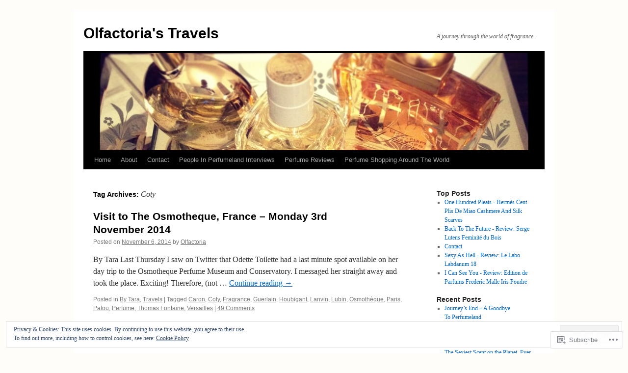

--- FILE ---
content_type: text/html; charset=UTF-8
request_url: https://olfactoriastravels.com/tag/coty/
body_size: 31850
content:
<!DOCTYPE html>
<html lang="en">
<head>
<meta charset="UTF-8" />
<title>
Coty | Olfactoria&#039;s Travels</title>
<link rel="profile" href="https://gmpg.org/xfn/11" />
<link rel="stylesheet" type="text/css" media="all" href="https://s0.wp.com/wp-content/themes/pub/twentyten/style.css?m=1659017451i&amp;ver=20190507" />
<link rel="pingback" href="https://olfactoriastravels.com/xmlrpc.php">
<meta name='robots' content='max-image-preview:large' />
<meta name="google-site-verification" content="Xg-wzyXLtFlwWUdXGbaIWPDSvl6KNPqxYy0jjb0vTJc" />
<meta name="msvalidate.01" content="470758742F4237E2B502B978381A9D93" />

<!-- Async WordPress.com Remote Login -->
<script id="wpcom_remote_login_js">
var wpcom_remote_login_extra_auth = '';
function wpcom_remote_login_remove_dom_node_id( element_id ) {
	var dom_node = document.getElementById( element_id );
	if ( dom_node ) { dom_node.parentNode.removeChild( dom_node ); }
}
function wpcom_remote_login_remove_dom_node_classes( class_name ) {
	var dom_nodes = document.querySelectorAll( '.' + class_name );
	for ( var i = 0; i < dom_nodes.length; i++ ) {
		dom_nodes[ i ].parentNode.removeChild( dom_nodes[ i ] );
	}
}
function wpcom_remote_login_final_cleanup() {
	wpcom_remote_login_remove_dom_node_classes( "wpcom_remote_login_msg" );
	wpcom_remote_login_remove_dom_node_id( "wpcom_remote_login_key" );
	wpcom_remote_login_remove_dom_node_id( "wpcom_remote_login_validate" );
	wpcom_remote_login_remove_dom_node_id( "wpcom_remote_login_js" );
	wpcom_remote_login_remove_dom_node_id( "wpcom_request_access_iframe" );
	wpcom_remote_login_remove_dom_node_id( "wpcom_request_access_styles" );
}

// Watch for messages back from the remote login
window.addEventListener( "message", function( e ) {
	if ( e.origin === "https://r-login.wordpress.com" ) {
		var data = {};
		try {
			data = JSON.parse( e.data );
		} catch( e ) {
			wpcom_remote_login_final_cleanup();
			return;
		}

		if ( data.msg === 'LOGIN' ) {
			// Clean up the login check iframe
			wpcom_remote_login_remove_dom_node_id( "wpcom_remote_login_key" );

			var id_regex = new RegExp( /^[0-9]+$/ );
			var token_regex = new RegExp( /^.*|.*|.*$/ );
			if (
				token_regex.test( data.token )
				&& id_regex.test( data.wpcomid )
			) {
				// We have everything we need to ask for a login
				var script = document.createElement( "script" );
				script.setAttribute( "id", "wpcom_remote_login_validate" );
				script.src = '/remote-login.php?wpcom_remote_login=validate'
					+ '&wpcomid=' + data.wpcomid
					+ '&token=' + encodeURIComponent( data.token )
					+ '&host=' + window.location.protocol
					+ '//' + window.location.hostname
					+ '&postid=17781'
					+ '&is_singular=';
				document.body.appendChild( script );
			}

			return;
		}

		// Safari ITP, not logged in, so redirect
		if ( data.msg === 'LOGIN-REDIRECT' ) {
			window.location = 'https://wordpress.com/log-in?redirect_to=' + window.location.href;
			return;
		}

		// Safari ITP, storage access failed, remove the request
		if ( data.msg === 'LOGIN-REMOVE' ) {
			var css_zap = 'html { -webkit-transition: margin-top 1s; transition: margin-top 1s; } /* 9001 */ html { margin-top: 0 !important; } * html body { margin-top: 0 !important; } @media screen and ( max-width: 782px ) { html { margin-top: 0 !important; } * html body { margin-top: 0 !important; } }';
			var style_zap = document.createElement( 'style' );
			style_zap.type = 'text/css';
			style_zap.appendChild( document.createTextNode( css_zap ) );
			document.body.appendChild( style_zap );

			var e = document.getElementById( 'wpcom_request_access_iframe' );
			e.parentNode.removeChild( e );

			document.cookie = 'wordpress_com_login_access=denied; path=/; max-age=31536000';

			return;
		}

		// Safari ITP
		if ( data.msg === 'REQUEST_ACCESS' ) {
			console.log( 'request access: safari' );

			// Check ITP iframe enable/disable knob
			if ( wpcom_remote_login_extra_auth !== 'safari_itp_iframe' ) {
				return;
			}

			// If we are in a "private window" there is no ITP.
			var private_window = false;
			try {
				var opendb = window.openDatabase( null, null, null, null );
			} catch( e ) {
				private_window = true;
			}

			if ( private_window ) {
				console.log( 'private window' );
				return;
			}

			var iframe = document.createElement( 'iframe' );
			iframe.id = 'wpcom_request_access_iframe';
			iframe.setAttribute( 'scrolling', 'no' );
			iframe.setAttribute( 'sandbox', 'allow-storage-access-by-user-activation allow-scripts allow-same-origin allow-top-navigation-by-user-activation' );
			iframe.src = 'https://r-login.wordpress.com/remote-login.php?wpcom_remote_login=request_access&origin=' + encodeURIComponent( data.origin ) + '&wpcomid=' + encodeURIComponent( data.wpcomid );

			var css = 'html { -webkit-transition: margin-top 1s; transition: margin-top 1s; } /* 9001 */ html { margin-top: 46px !important; } * html body { margin-top: 46px !important; } @media screen and ( max-width: 660px ) { html { margin-top: 71px !important; } * html body { margin-top: 71px !important; } #wpcom_request_access_iframe { display: block; height: 71px !important; } } #wpcom_request_access_iframe { border: 0px; height: 46px; position: fixed; top: 0; left: 0; width: 100%; min-width: 100%; z-index: 99999; background: #23282d; } ';

			var style = document.createElement( 'style' );
			style.type = 'text/css';
			style.id = 'wpcom_request_access_styles';
			style.appendChild( document.createTextNode( css ) );
			document.body.appendChild( style );

			document.body.appendChild( iframe );
		}

		if ( data.msg === 'DONE' ) {
			wpcom_remote_login_final_cleanup();
		}
	}
}, false );

// Inject the remote login iframe after the page has had a chance to load
// more critical resources
window.addEventListener( "DOMContentLoaded", function( e ) {
	var iframe = document.createElement( "iframe" );
	iframe.style.display = "none";
	iframe.setAttribute( "scrolling", "no" );
	iframe.setAttribute( "id", "wpcom_remote_login_key" );
	iframe.src = "https://r-login.wordpress.com/remote-login.php"
		+ "?wpcom_remote_login=key"
		+ "&origin=aHR0cHM6Ly9vbGZhY3Rvcmlhc3RyYXZlbHMuY29t"
		+ "&wpcomid=17273763"
		+ "&time=" + Math.floor( Date.now() / 1000 );
	document.body.appendChild( iframe );
}, false );
</script>
<link rel='dns-prefetch' href='//s0.wp.com' />
<link rel="alternate" type="application/rss+xml" title="Olfactoria&#039;s Travels &raquo; Feed" href="https://olfactoriastravels.com/feed/" />
<link rel="alternate" type="application/rss+xml" title="Olfactoria&#039;s Travels &raquo; Comments Feed" href="https://olfactoriastravels.com/comments/feed/" />
<link rel="alternate" type="application/rss+xml" title="Olfactoria&#039;s Travels &raquo; Coty Tag Feed" href="https://olfactoriastravels.com/tag/coty/feed/" />
	<script type="text/javascript">
		/* <![CDATA[ */
		function addLoadEvent(func) {
			var oldonload = window.onload;
			if (typeof window.onload != 'function') {
				window.onload = func;
			} else {
				window.onload = function () {
					oldonload();
					func();
				}
			}
		}
		/* ]]> */
	</script>
	<link crossorigin='anonymous' rel='stylesheet' id='all-css-0-1' href='/_static/??/wp-content/mu-plugins/widgets/eu-cookie-law/templates/style.css,/wp-content/mu-plugins/likes/jetpack-likes.css?m=1743883414j&cssminify=yes' type='text/css' media='all' />
<style id='wp-emoji-styles-inline-css'>

	img.wp-smiley, img.emoji {
		display: inline !important;
		border: none !important;
		box-shadow: none !important;
		height: 1em !important;
		width: 1em !important;
		margin: 0 0.07em !important;
		vertical-align: -0.1em !important;
		background: none !important;
		padding: 0 !important;
	}
/*# sourceURL=wp-emoji-styles-inline-css */
</style>
<link crossorigin='anonymous' rel='stylesheet' id='all-css-2-1' href='/wp-content/plugins/gutenberg-core/v22.2.0/build/styles/block-library/style.css?m=1764855221i&cssminify=yes' type='text/css' media='all' />
<style id='wp-block-library-inline-css'>
.has-text-align-justify {
	text-align:justify;
}
.has-text-align-justify{text-align:justify;}

/*# sourceURL=wp-block-library-inline-css */
</style><style id='global-styles-inline-css'>
:root{--wp--preset--aspect-ratio--square: 1;--wp--preset--aspect-ratio--4-3: 4/3;--wp--preset--aspect-ratio--3-4: 3/4;--wp--preset--aspect-ratio--3-2: 3/2;--wp--preset--aspect-ratio--2-3: 2/3;--wp--preset--aspect-ratio--16-9: 16/9;--wp--preset--aspect-ratio--9-16: 9/16;--wp--preset--color--black: #000;--wp--preset--color--cyan-bluish-gray: #abb8c3;--wp--preset--color--white: #fff;--wp--preset--color--pale-pink: #f78da7;--wp--preset--color--vivid-red: #cf2e2e;--wp--preset--color--luminous-vivid-orange: #ff6900;--wp--preset--color--luminous-vivid-amber: #fcb900;--wp--preset--color--light-green-cyan: #7bdcb5;--wp--preset--color--vivid-green-cyan: #00d084;--wp--preset--color--pale-cyan-blue: #8ed1fc;--wp--preset--color--vivid-cyan-blue: #0693e3;--wp--preset--color--vivid-purple: #9b51e0;--wp--preset--color--blue: #0066cc;--wp--preset--color--medium-gray: #666;--wp--preset--color--light-gray: #f1f1f1;--wp--preset--gradient--vivid-cyan-blue-to-vivid-purple: linear-gradient(135deg,rgb(6,147,227) 0%,rgb(155,81,224) 100%);--wp--preset--gradient--light-green-cyan-to-vivid-green-cyan: linear-gradient(135deg,rgb(122,220,180) 0%,rgb(0,208,130) 100%);--wp--preset--gradient--luminous-vivid-amber-to-luminous-vivid-orange: linear-gradient(135deg,rgb(252,185,0) 0%,rgb(255,105,0) 100%);--wp--preset--gradient--luminous-vivid-orange-to-vivid-red: linear-gradient(135deg,rgb(255,105,0) 0%,rgb(207,46,46) 100%);--wp--preset--gradient--very-light-gray-to-cyan-bluish-gray: linear-gradient(135deg,rgb(238,238,238) 0%,rgb(169,184,195) 100%);--wp--preset--gradient--cool-to-warm-spectrum: linear-gradient(135deg,rgb(74,234,220) 0%,rgb(151,120,209) 20%,rgb(207,42,186) 40%,rgb(238,44,130) 60%,rgb(251,105,98) 80%,rgb(254,248,76) 100%);--wp--preset--gradient--blush-light-purple: linear-gradient(135deg,rgb(255,206,236) 0%,rgb(152,150,240) 100%);--wp--preset--gradient--blush-bordeaux: linear-gradient(135deg,rgb(254,205,165) 0%,rgb(254,45,45) 50%,rgb(107,0,62) 100%);--wp--preset--gradient--luminous-dusk: linear-gradient(135deg,rgb(255,203,112) 0%,rgb(199,81,192) 50%,rgb(65,88,208) 100%);--wp--preset--gradient--pale-ocean: linear-gradient(135deg,rgb(255,245,203) 0%,rgb(182,227,212) 50%,rgb(51,167,181) 100%);--wp--preset--gradient--electric-grass: linear-gradient(135deg,rgb(202,248,128) 0%,rgb(113,206,126) 100%);--wp--preset--gradient--midnight: linear-gradient(135deg,rgb(2,3,129) 0%,rgb(40,116,252) 100%);--wp--preset--font-size--small: 13px;--wp--preset--font-size--medium: 20px;--wp--preset--font-size--large: 36px;--wp--preset--font-size--x-large: 42px;--wp--preset--font-family--albert-sans: 'Albert Sans', sans-serif;--wp--preset--font-family--alegreya: Alegreya, serif;--wp--preset--font-family--arvo: Arvo, serif;--wp--preset--font-family--bodoni-moda: 'Bodoni Moda', serif;--wp--preset--font-family--bricolage-grotesque: 'Bricolage Grotesque', sans-serif;--wp--preset--font-family--cabin: Cabin, sans-serif;--wp--preset--font-family--chivo: Chivo, sans-serif;--wp--preset--font-family--commissioner: Commissioner, sans-serif;--wp--preset--font-family--cormorant: Cormorant, serif;--wp--preset--font-family--courier-prime: 'Courier Prime', monospace;--wp--preset--font-family--crimson-pro: 'Crimson Pro', serif;--wp--preset--font-family--dm-mono: 'DM Mono', monospace;--wp--preset--font-family--dm-sans: 'DM Sans', sans-serif;--wp--preset--font-family--dm-serif-display: 'DM Serif Display', serif;--wp--preset--font-family--domine: Domine, serif;--wp--preset--font-family--eb-garamond: 'EB Garamond', serif;--wp--preset--font-family--epilogue: Epilogue, sans-serif;--wp--preset--font-family--fahkwang: Fahkwang, sans-serif;--wp--preset--font-family--figtree: Figtree, sans-serif;--wp--preset--font-family--fira-sans: 'Fira Sans', sans-serif;--wp--preset--font-family--fjalla-one: 'Fjalla One', sans-serif;--wp--preset--font-family--fraunces: Fraunces, serif;--wp--preset--font-family--gabarito: Gabarito, system-ui;--wp--preset--font-family--ibm-plex-mono: 'IBM Plex Mono', monospace;--wp--preset--font-family--ibm-plex-sans: 'IBM Plex Sans', sans-serif;--wp--preset--font-family--ibarra-real-nova: 'Ibarra Real Nova', serif;--wp--preset--font-family--instrument-serif: 'Instrument Serif', serif;--wp--preset--font-family--inter: Inter, sans-serif;--wp--preset--font-family--josefin-sans: 'Josefin Sans', sans-serif;--wp--preset--font-family--jost: Jost, sans-serif;--wp--preset--font-family--libre-baskerville: 'Libre Baskerville', serif;--wp--preset--font-family--libre-franklin: 'Libre Franklin', sans-serif;--wp--preset--font-family--literata: Literata, serif;--wp--preset--font-family--lora: Lora, serif;--wp--preset--font-family--merriweather: Merriweather, serif;--wp--preset--font-family--montserrat: Montserrat, sans-serif;--wp--preset--font-family--newsreader: Newsreader, serif;--wp--preset--font-family--noto-sans-mono: 'Noto Sans Mono', sans-serif;--wp--preset--font-family--nunito: Nunito, sans-serif;--wp--preset--font-family--open-sans: 'Open Sans', sans-serif;--wp--preset--font-family--overpass: Overpass, sans-serif;--wp--preset--font-family--pt-serif: 'PT Serif', serif;--wp--preset--font-family--petrona: Petrona, serif;--wp--preset--font-family--piazzolla: Piazzolla, serif;--wp--preset--font-family--playfair-display: 'Playfair Display', serif;--wp--preset--font-family--plus-jakarta-sans: 'Plus Jakarta Sans', sans-serif;--wp--preset--font-family--poppins: Poppins, sans-serif;--wp--preset--font-family--raleway: Raleway, sans-serif;--wp--preset--font-family--roboto: Roboto, sans-serif;--wp--preset--font-family--roboto-slab: 'Roboto Slab', serif;--wp--preset--font-family--rubik: Rubik, sans-serif;--wp--preset--font-family--rufina: Rufina, serif;--wp--preset--font-family--sora: Sora, sans-serif;--wp--preset--font-family--source-sans-3: 'Source Sans 3', sans-serif;--wp--preset--font-family--source-serif-4: 'Source Serif 4', serif;--wp--preset--font-family--space-mono: 'Space Mono', monospace;--wp--preset--font-family--syne: Syne, sans-serif;--wp--preset--font-family--texturina: Texturina, serif;--wp--preset--font-family--urbanist: Urbanist, sans-serif;--wp--preset--font-family--work-sans: 'Work Sans', sans-serif;--wp--preset--spacing--20: 0.44rem;--wp--preset--spacing--30: 0.67rem;--wp--preset--spacing--40: 1rem;--wp--preset--spacing--50: 1.5rem;--wp--preset--spacing--60: 2.25rem;--wp--preset--spacing--70: 3.38rem;--wp--preset--spacing--80: 5.06rem;--wp--preset--shadow--natural: 6px 6px 9px rgba(0, 0, 0, 0.2);--wp--preset--shadow--deep: 12px 12px 50px rgba(0, 0, 0, 0.4);--wp--preset--shadow--sharp: 6px 6px 0px rgba(0, 0, 0, 0.2);--wp--preset--shadow--outlined: 6px 6px 0px -3px rgb(255, 255, 255), 6px 6px rgb(0, 0, 0);--wp--preset--shadow--crisp: 6px 6px 0px rgb(0, 0, 0);}:where(.is-layout-flex){gap: 0.5em;}:where(.is-layout-grid){gap: 0.5em;}body .is-layout-flex{display: flex;}.is-layout-flex{flex-wrap: wrap;align-items: center;}.is-layout-flex > :is(*, div){margin: 0;}body .is-layout-grid{display: grid;}.is-layout-grid > :is(*, div){margin: 0;}:where(.wp-block-columns.is-layout-flex){gap: 2em;}:where(.wp-block-columns.is-layout-grid){gap: 2em;}:where(.wp-block-post-template.is-layout-flex){gap: 1.25em;}:where(.wp-block-post-template.is-layout-grid){gap: 1.25em;}.has-black-color{color: var(--wp--preset--color--black) !important;}.has-cyan-bluish-gray-color{color: var(--wp--preset--color--cyan-bluish-gray) !important;}.has-white-color{color: var(--wp--preset--color--white) !important;}.has-pale-pink-color{color: var(--wp--preset--color--pale-pink) !important;}.has-vivid-red-color{color: var(--wp--preset--color--vivid-red) !important;}.has-luminous-vivid-orange-color{color: var(--wp--preset--color--luminous-vivid-orange) !important;}.has-luminous-vivid-amber-color{color: var(--wp--preset--color--luminous-vivid-amber) !important;}.has-light-green-cyan-color{color: var(--wp--preset--color--light-green-cyan) !important;}.has-vivid-green-cyan-color{color: var(--wp--preset--color--vivid-green-cyan) !important;}.has-pale-cyan-blue-color{color: var(--wp--preset--color--pale-cyan-blue) !important;}.has-vivid-cyan-blue-color{color: var(--wp--preset--color--vivid-cyan-blue) !important;}.has-vivid-purple-color{color: var(--wp--preset--color--vivid-purple) !important;}.has-black-background-color{background-color: var(--wp--preset--color--black) !important;}.has-cyan-bluish-gray-background-color{background-color: var(--wp--preset--color--cyan-bluish-gray) !important;}.has-white-background-color{background-color: var(--wp--preset--color--white) !important;}.has-pale-pink-background-color{background-color: var(--wp--preset--color--pale-pink) !important;}.has-vivid-red-background-color{background-color: var(--wp--preset--color--vivid-red) !important;}.has-luminous-vivid-orange-background-color{background-color: var(--wp--preset--color--luminous-vivid-orange) !important;}.has-luminous-vivid-amber-background-color{background-color: var(--wp--preset--color--luminous-vivid-amber) !important;}.has-light-green-cyan-background-color{background-color: var(--wp--preset--color--light-green-cyan) !important;}.has-vivid-green-cyan-background-color{background-color: var(--wp--preset--color--vivid-green-cyan) !important;}.has-pale-cyan-blue-background-color{background-color: var(--wp--preset--color--pale-cyan-blue) !important;}.has-vivid-cyan-blue-background-color{background-color: var(--wp--preset--color--vivid-cyan-blue) !important;}.has-vivid-purple-background-color{background-color: var(--wp--preset--color--vivid-purple) !important;}.has-black-border-color{border-color: var(--wp--preset--color--black) !important;}.has-cyan-bluish-gray-border-color{border-color: var(--wp--preset--color--cyan-bluish-gray) !important;}.has-white-border-color{border-color: var(--wp--preset--color--white) !important;}.has-pale-pink-border-color{border-color: var(--wp--preset--color--pale-pink) !important;}.has-vivid-red-border-color{border-color: var(--wp--preset--color--vivid-red) !important;}.has-luminous-vivid-orange-border-color{border-color: var(--wp--preset--color--luminous-vivid-orange) !important;}.has-luminous-vivid-amber-border-color{border-color: var(--wp--preset--color--luminous-vivid-amber) !important;}.has-light-green-cyan-border-color{border-color: var(--wp--preset--color--light-green-cyan) !important;}.has-vivid-green-cyan-border-color{border-color: var(--wp--preset--color--vivid-green-cyan) !important;}.has-pale-cyan-blue-border-color{border-color: var(--wp--preset--color--pale-cyan-blue) !important;}.has-vivid-cyan-blue-border-color{border-color: var(--wp--preset--color--vivid-cyan-blue) !important;}.has-vivid-purple-border-color{border-color: var(--wp--preset--color--vivid-purple) !important;}.has-vivid-cyan-blue-to-vivid-purple-gradient-background{background: var(--wp--preset--gradient--vivid-cyan-blue-to-vivid-purple) !important;}.has-light-green-cyan-to-vivid-green-cyan-gradient-background{background: var(--wp--preset--gradient--light-green-cyan-to-vivid-green-cyan) !important;}.has-luminous-vivid-amber-to-luminous-vivid-orange-gradient-background{background: var(--wp--preset--gradient--luminous-vivid-amber-to-luminous-vivid-orange) !important;}.has-luminous-vivid-orange-to-vivid-red-gradient-background{background: var(--wp--preset--gradient--luminous-vivid-orange-to-vivid-red) !important;}.has-very-light-gray-to-cyan-bluish-gray-gradient-background{background: var(--wp--preset--gradient--very-light-gray-to-cyan-bluish-gray) !important;}.has-cool-to-warm-spectrum-gradient-background{background: var(--wp--preset--gradient--cool-to-warm-spectrum) !important;}.has-blush-light-purple-gradient-background{background: var(--wp--preset--gradient--blush-light-purple) !important;}.has-blush-bordeaux-gradient-background{background: var(--wp--preset--gradient--blush-bordeaux) !important;}.has-luminous-dusk-gradient-background{background: var(--wp--preset--gradient--luminous-dusk) !important;}.has-pale-ocean-gradient-background{background: var(--wp--preset--gradient--pale-ocean) !important;}.has-electric-grass-gradient-background{background: var(--wp--preset--gradient--electric-grass) !important;}.has-midnight-gradient-background{background: var(--wp--preset--gradient--midnight) !important;}.has-small-font-size{font-size: var(--wp--preset--font-size--small) !important;}.has-medium-font-size{font-size: var(--wp--preset--font-size--medium) !important;}.has-large-font-size{font-size: var(--wp--preset--font-size--large) !important;}.has-x-large-font-size{font-size: var(--wp--preset--font-size--x-large) !important;}.has-albert-sans-font-family{font-family: var(--wp--preset--font-family--albert-sans) !important;}.has-alegreya-font-family{font-family: var(--wp--preset--font-family--alegreya) !important;}.has-arvo-font-family{font-family: var(--wp--preset--font-family--arvo) !important;}.has-bodoni-moda-font-family{font-family: var(--wp--preset--font-family--bodoni-moda) !important;}.has-bricolage-grotesque-font-family{font-family: var(--wp--preset--font-family--bricolage-grotesque) !important;}.has-cabin-font-family{font-family: var(--wp--preset--font-family--cabin) !important;}.has-chivo-font-family{font-family: var(--wp--preset--font-family--chivo) !important;}.has-commissioner-font-family{font-family: var(--wp--preset--font-family--commissioner) !important;}.has-cormorant-font-family{font-family: var(--wp--preset--font-family--cormorant) !important;}.has-courier-prime-font-family{font-family: var(--wp--preset--font-family--courier-prime) !important;}.has-crimson-pro-font-family{font-family: var(--wp--preset--font-family--crimson-pro) !important;}.has-dm-mono-font-family{font-family: var(--wp--preset--font-family--dm-mono) !important;}.has-dm-sans-font-family{font-family: var(--wp--preset--font-family--dm-sans) !important;}.has-dm-serif-display-font-family{font-family: var(--wp--preset--font-family--dm-serif-display) !important;}.has-domine-font-family{font-family: var(--wp--preset--font-family--domine) !important;}.has-eb-garamond-font-family{font-family: var(--wp--preset--font-family--eb-garamond) !important;}.has-epilogue-font-family{font-family: var(--wp--preset--font-family--epilogue) !important;}.has-fahkwang-font-family{font-family: var(--wp--preset--font-family--fahkwang) !important;}.has-figtree-font-family{font-family: var(--wp--preset--font-family--figtree) !important;}.has-fira-sans-font-family{font-family: var(--wp--preset--font-family--fira-sans) !important;}.has-fjalla-one-font-family{font-family: var(--wp--preset--font-family--fjalla-one) !important;}.has-fraunces-font-family{font-family: var(--wp--preset--font-family--fraunces) !important;}.has-gabarito-font-family{font-family: var(--wp--preset--font-family--gabarito) !important;}.has-ibm-plex-mono-font-family{font-family: var(--wp--preset--font-family--ibm-plex-mono) !important;}.has-ibm-plex-sans-font-family{font-family: var(--wp--preset--font-family--ibm-plex-sans) !important;}.has-ibarra-real-nova-font-family{font-family: var(--wp--preset--font-family--ibarra-real-nova) !important;}.has-instrument-serif-font-family{font-family: var(--wp--preset--font-family--instrument-serif) !important;}.has-inter-font-family{font-family: var(--wp--preset--font-family--inter) !important;}.has-josefin-sans-font-family{font-family: var(--wp--preset--font-family--josefin-sans) !important;}.has-jost-font-family{font-family: var(--wp--preset--font-family--jost) !important;}.has-libre-baskerville-font-family{font-family: var(--wp--preset--font-family--libre-baskerville) !important;}.has-libre-franklin-font-family{font-family: var(--wp--preset--font-family--libre-franklin) !important;}.has-literata-font-family{font-family: var(--wp--preset--font-family--literata) !important;}.has-lora-font-family{font-family: var(--wp--preset--font-family--lora) !important;}.has-merriweather-font-family{font-family: var(--wp--preset--font-family--merriweather) !important;}.has-montserrat-font-family{font-family: var(--wp--preset--font-family--montserrat) !important;}.has-newsreader-font-family{font-family: var(--wp--preset--font-family--newsreader) !important;}.has-noto-sans-mono-font-family{font-family: var(--wp--preset--font-family--noto-sans-mono) !important;}.has-nunito-font-family{font-family: var(--wp--preset--font-family--nunito) !important;}.has-open-sans-font-family{font-family: var(--wp--preset--font-family--open-sans) !important;}.has-overpass-font-family{font-family: var(--wp--preset--font-family--overpass) !important;}.has-pt-serif-font-family{font-family: var(--wp--preset--font-family--pt-serif) !important;}.has-petrona-font-family{font-family: var(--wp--preset--font-family--petrona) !important;}.has-piazzolla-font-family{font-family: var(--wp--preset--font-family--piazzolla) !important;}.has-playfair-display-font-family{font-family: var(--wp--preset--font-family--playfair-display) !important;}.has-plus-jakarta-sans-font-family{font-family: var(--wp--preset--font-family--plus-jakarta-sans) !important;}.has-poppins-font-family{font-family: var(--wp--preset--font-family--poppins) !important;}.has-raleway-font-family{font-family: var(--wp--preset--font-family--raleway) !important;}.has-roboto-font-family{font-family: var(--wp--preset--font-family--roboto) !important;}.has-roboto-slab-font-family{font-family: var(--wp--preset--font-family--roboto-slab) !important;}.has-rubik-font-family{font-family: var(--wp--preset--font-family--rubik) !important;}.has-rufina-font-family{font-family: var(--wp--preset--font-family--rufina) !important;}.has-sora-font-family{font-family: var(--wp--preset--font-family--sora) !important;}.has-source-sans-3-font-family{font-family: var(--wp--preset--font-family--source-sans-3) !important;}.has-source-serif-4-font-family{font-family: var(--wp--preset--font-family--source-serif-4) !important;}.has-space-mono-font-family{font-family: var(--wp--preset--font-family--space-mono) !important;}.has-syne-font-family{font-family: var(--wp--preset--font-family--syne) !important;}.has-texturina-font-family{font-family: var(--wp--preset--font-family--texturina) !important;}.has-urbanist-font-family{font-family: var(--wp--preset--font-family--urbanist) !important;}.has-work-sans-font-family{font-family: var(--wp--preset--font-family--work-sans) !important;}
/*# sourceURL=global-styles-inline-css */
</style>

<style id='classic-theme-styles-inline-css'>
/*! This file is auto-generated */
.wp-block-button__link{color:#fff;background-color:#32373c;border-radius:9999px;box-shadow:none;text-decoration:none;padding:calc(.667em + 2px) calc(1.333em + 2px);font-size:1.125em}.wp-block-file__button{background:#32373c;color:#fff;text-decoration:none}
/*# sourceURL=/wp-includes/css/classic-themes.min.css */
</style>
<link crossorigin='anonymous' rel='stylesheet' id='all-css-4-1' href='/_static/??-eJyNj10KwjAQhC/kZkkVrQ/iWZp0qdGkDd2Ntbc3bfEHhOLLsgzzzTA4RLBdK9QKRp8a1zLazvjO3hgLpUulgV2InqCnu9ph7VjeDmAZPSnLvMGvoJDgk9VT1kOsZHIEql1FnkK2rWGDqxuSjPPrB6HHOhJzDRgTe2KGfINLAeSSu/iHW2SMyaAMWRizisum/7zzcJg7J+AcTnpf6nJbFMfD9Qndu37a&cssminify=yes' type='text/css' media='all' />
<style id='jetpack_facebook_likebox-inline-css'>
.widget_facebook_likebox {
	overflow: hidden;
}

/*# sourceURL=/wp-content/mu-plugins/jetpack-plugin/sun/modules/widgets/facebook-likebox/style.css */
</style>
<link crossorigin='anonymous' rel='stylesheet' id='all-css-6-1' href='/_static/??-eJzTLy/QTc7PK0nNK9HPLdUtyClNz8wr1i9KTcrJTwcy0/WTi5G5ekCujj52Temp+bo5+cmJJZn5eSgc3bScxMwikFb7XFtDE1NLExMLc0OTLACohS2q&cssminify=yes' type='text/css' media='all' />
<style id='jetpack-global-styles-frontend-style-inline-css'>
:root { --font-headings: unset; --font-base: unset; --font-headings-default: -apple-system,BlinkMacSystemFont,"Segoe UI",Roboto,Oxygen-Sans,Ubuntu,Cantarell,"Helvetica Neue",sans-serif; --font-base-default: -apple-system,BlinkMacSystemFont,"Segoe UI",Roboto,Oxygen-Sans,Ubuntu,Cantarell,"Helvetica Neue",sans-serif;}
/*# sourceURL=jetpack-global-styles-frontend-style-inline-css */
</style>
<link crossorigin='anonymous' rel='stylesheet' id='all-css-8-1' href='/_static/??-eJyNjcsKAjEMRX/IGtQZBxfip0hMS9sxTYppGfx7H7gRN+7ugcs5sFRHKi1Ig9Jd5R6zGMyhVaTrh8G6QFHfORhYwlvw6P39PbPENZmt4G/ROQuBKWVkxxrVvuBH1lIoz2waILJekF+HUzlupnG3nQ77YZwfuRJIaQ==&cssminify=yes' type='text/css' media='all' />
<script type="text/javascript" id="wpcom-actionbar-placeholder-js-extra">
/* <![CDATA[ */
var actionbardata = {"siteID":"17273763","postID":"0","siteURL":"https://olfactoriastravels.com","xhrURL":"https://olfactoriastravels.com/wp-admin/admin-ajax.php","nonce":"538b1bcb63","isLoggedIn":"","statusMessage":"","subsEmailDefault":"instantly","proxyScriptUrl":"https://s0.wp.com/wp-content/js/wpcom-proxy-request.js?m=1513050504i&amp;ver=20211021","i18n":{"followedText":"New posts from this site will now appear in your \u003Ca href=\"https://wordpress.com/reader\"\u003EReader\u003C/a\u003E","foldBar":"Collapse this bar","unfoldBar":"Expand this bar","shortLinkCopied":"Shortlink copied to clipboard."}};
//# sourceURL=wpcom-actionbar-placeholder-js-extra
/* ]]> */
</script>
<script type="text/javascript" id="jetpack-mu-wpcom-settings-js-before">
/* <![CDATA[ */
var JETPACK_MU_WPCOM_SETTINGS = {"assetsUrl":"https://s0.wp.com/wp-content/mu-plugins/jetpack-mu-wpcom-plugin/sun/jetpack_vendor/automattic/jetpack-mu-wpcom/src/build/"};
//# sourceURL=jetpack-mu-wpcom-settings-js-before
/* ]]> */
</script>
<script crossorigin='anonymous' type='text/javascript'  src='/_static/??/wp-content/js/rlt-proxy.js,/wp-content/blog-plugins/wordads-classes/js/cmp/v2/cmp-non-gdpr.js?m=1720530689j'></script>
<script type="text/javascript" id="rlt-proxy-js-after">
/* <![CDATA[ */
	rltInitialize( {"token":null,"iframeOrigins":["https:\/\/widgets.wp.com"]} );
//# sourceURL=rlt-proxy-js-after
/* ]]> */
</script>
<link rel="EditURI" type="application/rsd+xml" title="RSD" href="https://olfactoria.wordpress.com/xmlrpc.php?rsd" />
<meta name="generator" content="WordPress.com" />

<!-- Jetpack Open Graph Tags -->
<meta property="og:type" content="website" />
<meta property="og:title" content="Coty &#8211; Olfactoria&#039;s Travels" />
<meta property="og:url" content="https://olfactoriastravels.com/tag/coty/" />
<meta property="og:site_name" content="Olfactoria&#039;s Travels" />
<meta property="og:image" content="https://s0.wp.com/i/blank.jpg?m=1383295312i" />
<meta property="og:image:width" content="200" />
<meta property="og:image:height" content="200" />
<meta property="og:image:alt" content="" />
<meta property="og:locale" content="en_US" />
<meta name="twitter:creator" content="@Olfactoria" />
<meta name="twitter:site" content="@Olfactoria" />

<!-- End Jetpack Open Graph Tags -->
<link rel="shortcut icon" type="image/x-icon" href="https://s0.wp.com/i/favicon.ico?m=1713425267i" sizes="16x16 24x24 32x32 48x48" />
<link rel="icon" type="image/x-icon" href="https://s0.wp.com/i/favicon.ico?m=1713425267i" sizes="16x16 24x24 32x32 48x48" />
<link rel="apple-touch-icon" href="https://s0.wp.com/i/webclip.png?m=1713868326i" />
<link rel='openid.server' href='https://olfactoriastravels.com/?openidserver=1' />
<link rel='openid.delegate' href='https://olfactoriastravels.com/' />
<link rel="search" type="application/opensearchdescription+xml" href="https://olfactoriastravels.com/osd.xml" title="Olfactoria&#039;s Travels" />
<link rel="search" type="application/opensearchdescription+xml" href="https://s1.wp.com/opensearch.xml" title="WordPress.com" />
<meta name="theme-color" content="#fffdfa" />
<script type="text/javascript" id="webfont-output">
  
  WebFontConfig = {"typekit":{"id":"psi8twd"}};
  (function() {
    var wf = document.createElement('script');
    wf.src = ('https:' == document.location.protocol ? 'https' : 'http') +
      '://ajax.googleapis.com/ajax/libs/webfont/1/webfont.js';
    wf.type = 'text/javascript';
    wf.async = 'true';
    var s = document.getElementsByTagName('script')[0];
    s.parentNode.insertBefore(wf, s);
	})();
</script><meta name="description" content="Posts about Coty written by Olfactoria" />
<style type="text/css" id="custom-background-css">
body.custom-background { background-color: #fffdfa; }
</style>
			<script type="text/javascript">

			window.doNotSellCallback = function() {

				var linkElements = [
					'a[href="https://wordpress.com/?ref=footer_blog"]',
					'a[href="https://wordpress.com/?ref=footer_website"]',
					'a[href="https://wordpress.com/?ref=vertical_footer"]',
					'a[href^="https://wordpress.com/?ref=footer_segment_"]',
				].join(',');

				var dnsLink = document.createElement( 'a' );
				dnsLink.href = 'https://wordpress.com/advertising-program-optout/';
				dnsLink.classList.add( 'do-not-sell-link' );
				dnsLink.rel = 'nofollow';
				dnsLink.style.marginLeft = '0.5em';
				dnsLink.textContent = 'Do Not Sell or Share My Personal Information';

				var creditLinks = document.querySelectorAll( linkElements );

				if ( 0 === creditLinks.length ) {
					return false;
				}

				Array.prototype.forEach.call( creditLinks, function( el ) {
					el.insertAdjacentElement( 'afterend', dnsLink );
				});

				return true;
			};

		</script>
		<script type="text/javascript">
	window.google_analytics_uacct = "UA-52447-2";
</script>

<script type="text/javascript">
	var _gaq = _gaq || [];
	_gaq.push(['_setAccount', 'UA-52447-2']);
	_gaq.push(['_gat._anonymizeIp']);
	_gaq.push(['_setDomainName', 'none']);
	_gaq.push(['_setAllowLinker', true]);
	_gaq.push(['_initData']);
	_gaq.push(['_trackPageview']);

	(function() {
		var ga = document.createElement('script'); ga.type = 'text/javascript'; ga.async = true;
		ga.src = ('https:' == document.location.protocol ? 'https://ssl' : 'http://www') + '.google-analytics.com/ga.js';
		(document.getElementsByTagName('head')[0] || document.getElementsByTagName('body')[0]).appendChild(ga);
	})();
</script>
<link crossorigin='anonymous' rel='stylesheet' id='all-css-0-3' href='/_static/??-eJydj9sKwkAMRH/INtQL6oP4KdKmoaTd3YQmy+LfW/ECvqlvc4bhwEDRCiU5JYeYKw154GQwkmuL05PBcoILJ4QuCE4GVlhprtFsBV8LovQ5kAG2s2Sj8N68ij99hfuB3MBFKxVbkvk10I+2x73MoV+wM5xZnWXZflAdOd3F53hq9rvN8dBsm/V4Az0yeyk=&cssminify=yes' type='text/css' media='all' />
</head>

<body class="archive tag tag-coty tag-1584240 custom-background wp-theme-pubtwentyten customizer-styles-applied single-author jetpack-reblog-enabled">
<div id="wrapper" class="hfeed">
	<div id="header">
		<div id="masthead">
			<div id="branding" role="banner">
								<div id="site-title">
					<span>
						<a href="https://olfactoriastravels.com/" title="Olfactoria&#039;s Travels" rel="home">Olfactoria&#039;s Travels</a>
					</span>
				</div>
				<div id="site-description">A journey through the world of fragrance.</div>

									<a class="home-link" href="https://olfactoriastravels.com/" title="Olfactoria&#039;s Travels" rel="home">
						<img src="https://olfactoriastravels.com/wp-content/uploads/2013/06/cropped-photo-28.jpg" width="940" height="198" alt="" />
					</a>
								</div><!-- #branding -->

			<div id="access" role="navigation">
								<div class="skip-link screen-reader-text"><a href="#content" title="Skip to content">Skip to content</a></div>
				<div class="menu"><ul>
<li ><a href="https://olfactoriastravels.com/">Home</a></li><li class="page_item page-item-2"><a href="https://olfactoriastravels.com/about/">About</a></li>
<li class="page_item page-item-255"><a href="https://olfactoriastravels.com/contact/">Contact</a></li>
<li class="page_item page-item-14973"><a href="https://olfactoriastravels.com/people-in-perfumeland-interviews/">People In Perfumeland&nbsp;Interviews</a></li>
<li class="page_item page-item-294"><a href="https://olfactoriastravels.com/perfume-reviews/">Perfume Reviews</a></li>
<li class="page_item page-item-13213"><a href="https://olfactoriastravels.com/perfume-shopping-around-the-world-2/">Perfume Shopping Around The&nbsp;World</a></li>
</ul></div>
			</div><!-- #access -->
		</div><!-- #masthead -->
	</div><!-- #header -->

	<div id="main">

		<div id="container">
			<div id="content" role="main">

				<h1 class="page-title">Tag Archives: <span>Coty</span></h1>

				



	
			<div id="post-17781" class="post-17781 post type-post status-publish format-standard hentry category-by-tara category-travels tag-caron tag-coty tag-fragrance tag-guerlain tag-houbigant tag-lanvin tag-lubin tag-osmotheque tag-paris tag-patou tag-perfume tag-thomas-fontaine tag-versailles">
			<h2 class="entry-title"><a href="https://olfactoriastravels.com/2014/11/06/visit-to-the-osmotheque-france-monday-3rd-november-2014/" rel="bookmark">Visit to The Osmotheque, France &#8211; Monday 3rd November&nbsp;2014</a></h2>

			<div class="entry-meta">
				<span class="meta-prep meta-prep-author">Posted on</span> <a href="https://olfactoriastravels.com/2014/11/06/visit-to-the-osmotheque-france-monday-3rd-november-2014/" title="8:00 am" rel="bookmark"><span class="entry-date">November 6, 2014</span></a> <span class="meta-sep">by</span> <span class="author vcard"><a class="url fn n" href="https://olfactoriastravels.com/author/olfactoria/" title="View all posts by Olfactoria">Olfactoria</a></span>			</div><!-- .entry-meta -->

					<div class="entry-summary">
				<p>By Tara Last Thursday I saw on Twitter that Odette Toilette had a last minute spot available on her day trip to the Osmotheque Perfume Museum and Conservatory. I messaged her straight away and took the place. Exciting! Therefore, (not &hellip; <a href="https://olfactoriastravels.com/2014/11/06/visit-to-the-osmotheque-france-monday-3rd-november-2014/">Continue reading <span class="meta-nav">&rarr;</span></a></p>
			</div><!-- .entry-summary -->
	
			<div class="entry-utility">
													<span class="cat-links">
						<span class="entry-utility-prep entry-utility-prep-cat-links">Posted in</span> <a href="https://olfactoriastravels.com/category/by-tara/" rel="category tag">By Tara</a>, <a href="https://olfactoriastravels.com/category/travels/" rel="category tag">Travels</a>					</span>
					<span class="meta-sep">|</span>
				
								<span class="tag-links">
					<span class="entry-utility-prep entry-utility-prep-tag-links">Tagged</span> <a href="https://olfactoriastravels.com/tag/caron/" rel="tag">Caron</a>, <a href="https://olfactoriastravels.com/tag/coty/" rel="tag">Coty</a>, <a href="https://olfactoriastravels.com/tag/fragrance/" rel="tag">Fragrance</a>, <a href="https://olfactoriastravels.com/tag/guerlain/" rel="tag">Guerlain</a>, <a href="https://olfactoriastravels.com/tag/houbigant/" rel="tag">Houbigant</a>, <a href="https://olfactoriastravels.com/tag/lanvin/" rel="tag">Lanvin</a>, <a href="https://olfactoriastravels.com/tag/lubin/" rel="tag">Lubin</a>, <a href="https://olfactoriastravels.com/tag/osmotheque/" rel="tag">Osmothèque</a>, <a href="https://olfactoriastravels.com/tag/paris/" rel="tag">Paris</a>, <a href="https://olfactoriastravels.com/tag/patou/" rel="tag">Patou</a>, <a href="https://olfactoriastravels.com/tag/perfume/" rel="tag">Perfume</a>, <a href="https://olfactoriastravels.com/tag/thomas-fontaine/" rel="tag">Thomas Fontaine</a>, <a href="https://olfactoriastravels.com/tag/versailles/" rel="tag">Versailles</a>				</span>
				<span class="meta-sep">|</span>
				
				<span class="comments-link"><a href="https://olfactoriastravels.com/2014/11/06/visit-to-the-osmotheque-france-monday-3rd-november-2014/#comments">49 Comments</a></span>

							</div><!-- .entry-utility -->
		</div><!-- #post-17781 -->

		
	

			</div><!-- #content -->
		</div><!-- #container -->


		<div id="primary" class="widget-area" role="complementary">
						<ul class="xoxo">

<li id="top-posts-2" class="widget-container widget_top-posts"><h3 class="widget-title">Top Posts</h3><ul><li><a href="https://olfactoriastravels.com/2015/03/27/one-hundred-pleats-hermes-cent-plis-de-miao-cashmere-and-silk-scarves/" class="bump-view" data-bump-view="tp">One Hundred Pleats - Hermès Cent Plis De Miao Cashmere And Silk Scarves</a></li><li><a href="https://olfactoriastravels.com/2011/12/22/review-serge-lutens-feminite-du-bois/" class="bump-view" data-bump-view="tp">Back To The Future - Review: Serge Lutens Feminité du Bois</a></li><li><a href="https://olfactoriastravels.com/contact/" class="bump-view" data-bump-view="tp">Contact</a></li><li><a href="https://olfactoriastravels.com/2014/11/05/sexy-as-hell-review-le-labo-labdanum-18/" class="bump-view" data-bump-view="tp">Sexy As Hell - Review: Le Labo Labdanum 18</a></li><li><a href="https://olfactoriastravels.com/2011/02/14/review-edition-de-parfums-frederic-malle-iris-poudre/" class="bump-view" data-bump-view="tp">I Can See You - Review: Edition de Parfums Frederic Malle Iris Poudre</a></li></ul></li>
		<li id="recent-posts-2" class="widget-container widget_recent_entries">
		<h3 class="widget-title">Recent Posts</h3>
		<ul>
											<li>
					<a href="https://olfactoriastravels.com/2015/10/29/journeys-end-a-goodbye-to-perfumeland/">Journey&#8217;s End &#8211; A Goodbye To&nbsp;Perfumeland</a>
									</li>
											<li>
					<a href="https://olfactoriastravels.com/2015/10/27/international-luxury-or-my-mate-in-jocks-review-dsh-perfumes-rubaiyat/">International Luxury &#8211; Review: DSH Perfumes&nbsp;Ruba&#8217;iyat</a>
									</li>
											<li>
					<a href="https://olfactoriastravels.com/2015/10/22/love-story-review-4160-tuesdays-the-sexiest-scent-on-the-planet-ever-imho-sleep-knot-and-pillow-talk/">Love Story &#8211; Review: 4160 Tuesdays The Sexiest Scent on the Planet. Ever (IMHO), Sleep Knot and Pillow&nbsp;Talk</a>
									</li>
											<li>
					<a href="https://olfactoriastravels.com/2015/10/20/19091/">Big And Bold &#8211; Review: Boucheron Pour&nbsp;Femme</a>
									</li>
											<li>
					<a href="https://olfactoriastravels.com/2015/10/15/instant-gratification-review-parfumerie-generale-liqueur-charnelle/">Instant Gratification &#8211; Review: Parfumerie Generale Liqueur&nbsp;Charnelle</a>
									</li>
											<li>
					<a href="https://olfactoriastravels.com/2015/10/13/summer-memories-review-estee-lauder-bronze-goddess-2/">Summer Memories &#8211; Review: Estée Lauder Bronze&nbsp;Goddess</a>
									</li>
											<li>
					<a href="https://olfactoriastravels.com/2015/10/08/luca-turin-at-the-perfume-society-les-senteurs-london-on-saturday-3rd-october-2015/">Luca Turin at The Perfume Society &#8211; Les Senteurs, London on Saturday 3rd October&nbsp;2015</a>
									</li>
											<li>
					<a href="https://olfactoriastravels.com/2015/10/06/a-walk-through-sydney-smelling-the-spring-flowers/">A Walk Through Sydney Smelling The Spring&nbsp;Flowers</a>
									</li>
					</ul>

		</li><li id="search-2" class="widget-container widget_search"><h3 class="widget-title">Search This Blog!</h3><form role="search" method="get" id="searchform" class="searchform" action="https://olfactoriastravels.com/">
				<div>
					<label class="screen-reader-text" for="s">Search for:</label>
					<input type="text" value="" name="s" id="s" />
					<input type="submit" id="searchsubmit" value="Search" />
				</div>
			</form></li><li id="text-3" class="widget-container widget_text"><h3 class="widget-title">Contact</h3>			<div class="textwidget"><p>Contact me: olfactoria at gmail dot com or use the form on the contact page</p>
</div>
		</li><li id="facebook-likebox-3" class="widget-container widget_facebook_likebox"><h3 class="widget-title"><a href="https://www.facebook.com/pages/Olfactorias-Travels-Perfume-Blog/187880881223498">Olfactoria&#8217;s Travels Perfume Blog</a></h3>		<div id="fb-root"></div>
		<div class="fb-page" data-href="https://www.facebook.com/pages/Olfactorias-Travels-Perfume-Blog/187880881223498" data-width="200"  data-height="130" data-hide-cover="false" data-show-facepile="false" data-tabs="false" data-hide-cta="false" data-small-header="false">
		<div class="fb-xfbml-parse-ignore"><blockquote cite="https://www.facebook.com/pages/Olfactorias-Travels-Perfume-Blog/187880881223498"><a href="https://www.facebook.com/pages/Olfactorias-Travels-Perfume-Blog/187880881223498">Olfactoria&#8217;s Travels Perfume Blog</a></blockquote></div>
		</div>
		</li><li id="twitter-3" class="widget-container widget_twitter"><h3 class="widget-title"><a href='http://twitter.com/Olfactoria'>Follow me on Twitter!</a></h3><a class="twitter-timeline" data-height="600" data-dnt="true" href="https://twitter.com/Olfactoria">Tweets by Olfactoria</a></li><li id="blog_subscription-3" class="widget-container widget_blog_subscription jetpack_subscription_widget"><h3 class="widget-title"><label for="subscribe-field">Email Subscription</label></h3>

			<div class="wp-block-jetpack-subscriptions__container">
			<form
				action="https://subscribe.wordpress.com"
				method="post"
				accept-charset="utf-8"
				data-blog="17273763"
				data-post_access_level="everybody"
				id="subscribe-blog"
			>
				<p>Enter your email address to subscribe to this blog and receive notifications of new posts by email.</p>
				<p id="subscribe-email">
					<label
						id="subscribe-field-label"
						for="subscribe-field"
						class="screen-reader-text"
					>
						Email Address:					</label>

					<input
							type="email"
							name="email"
							autocomplete="email"
							
							style="width: 95%; padding: 1px 10px"
							placeholder="Email Address"
							value=""
							id="subscribe-field"
							required
						/>				</p>

				<p id="subscribe-submit"
									>
					<input type="hidden" name="action" value="subscribe"/>
					<input type="hidden" name="blog_id" value="17273763"/>
					<input type="hidden" name="source" value="https://olfactoriastravels.com/tag/coty/"/>
					<input type="hidden" name="sub-type" value="widget"/>
					<input type="hidden" name="redirect_fragment" value="subscribe-blog"/>
					<input type="hidden" id="_wpnonce" name="_wpnonce" value="7d42e50639" />					<button type="submit"
													class="wp-block-button__link"
																	>
						Sign me up!					</button>
				</p>
			</form>
							<div class="wp-block-jetpack-subscriptions__subscount">
					Join 1,771 other subscribers				</div>
						</div>
			
</li><li id="text-8" class="widget-container widget_text"><h3 class="widget-title">Bloglovin&#8217;</h3>			<div class="textwidget"><a title="Follow Olfactoria's Travels on Bloglovin" href="http://www.bloglovin.com/en/blog/2117138"><img alt="Follow on Bloglovin" src="https://i0.wp.com/www.bloglovin.com/widget/bilder/en/widget.gif" border="0"></a></div>
		</li><li id="rss_links-3" class="widget-container widget_rss_links"><h3 class="widget-title">Keep up With Olfactoria\&#8217;s Travels via RSS Feed</h3><ul><li><a href="https://olfactoriastravels.com/feed/" title="Subscribe to Posts">RSS - Posts</a></li><li><a href="https://olfactoriastravels.com/comments/feed/" title="Subscribe to Comments">RSS - Comments</a></li></ul>
</li><li id="categories-2" class="widget-container widget_categories"><h3 class="widget-title">Categories</h3>
			<ul>
					<li class="cat-item cat-item-199720617"><a href="https://olfactoriastravels.com/category/virtues-perfumes/">/ Virtues Perfumes</a>
</li>
	<li class="cat-item cat-item-33653333"><a href="https://olfactoriastravels.com/category/1000-flowers/">1000 Flowers</a>
</li>
	<li class="cat-item cat-item-828"><a href="https://olfactoriastravels.com/category/accessories/">Accessories</a>
</li>
	<li class="cat-item cat-item-2642078"><a href="https://olfactoriastravels.com/category/acqua-di-parma/">Acqua di Parma</a>
</li>
	<li class="cat-item cat-item-4243828"><a href="https://olfactoriastravels.com/category/aftelier/">Aftelier</a>
</li>
	<li class="cat-item cat-item-15266168"><a href="https://olfactoriastravels.com/category/aldehydic/">Aldehydic</a>
</li>
	<li class="cat-item cat-item-37483"><a href="https://olfactoriastravels.com/category/amber/">Amber</a>
</li>
	<li class="cat-item cat-item-3839435"><a href="https://olfactoriastravels.com/category/amouage/">Amouage</a>
</li>
	<li class="cat-item cat-item-115085349"><a href="https://olfactoriastravels.com/category/ann-gerard/">Ann Gerard</a>
</li>
	<li class="cat-item cat-item-4243854"><a href="https://olfactoriastravels.com/category/annick-goutal/">Annick Goutal</a>
</li>
	<li class="cat-item cat-item-18511186"><a href="https://olfactoriastravels.com/category/anyas-garden/">Anya&#039;s Garden</a>
</li>
	<li class="cat-item cat-item-56765229"><a href="https://olfactoriastravels.com/category/april-aromatics/">April Aromatics</a>
</li>
	<li class="cat-item cat-item-56776"><a href="https://olfactoriastravels.com/category/aquatic/">Aquatic</a>
</li>
	<li class="cat-item cat-item-2000255"><a href="https://olfactoriastravels.com/category/armani-prive/">Armani Privé</a>
</li>
	<li class="cat-item cat-item-4151010"><a href="https://olfactoriastravels.com/category/aroma-m/">Aroma M</a>
</li>
	<li class="cat-item cat-item-65199303"><a href="https://olfactoriastravels.com/category/arquiste/">Arquiste</a>
</li>
	<li class="cat-item cat-item-177"><a href="https://olfactoriastravels.com/category/art/">Art</a>
</li>
	<li class="cat-item cat-item-32280383"><a href="https://olfactoriastravels.com/category/atelier-cologne/">Atelier Cologne</a>
</li>
	<li class="cat-item cat-item-4067906"><a href="https://olfactoriastravels.com/category/ava-luxe/">Ava Luxe</a>
</li>
	<li class="cat-item cat-item-553712"><a href="https://olfactoriastravels.com/category/balenciaga/">Balenciaga</a>
</li>
	<li class="cat-item cat-item-1311047"><a href="https://olfactoriastravels.com/category/balmain/">Balmain</a>
</li>
	<li class="cat-item cat-item-1885"><a href="https://olfactoriastravels.com/category/beauty/">Beauty</a>
</li>
	<li class="cat-item cat-item-3984610"><a href="https://olfactoriastravels.com/category/benzoin/">Benzoin</a>
</li>
	<li class="cat-item cat-item-51357180"><a href="https://olfactoriastravels.com/category/bissoumine/">Bissoumine</a>
</li>
	<li class="cat-item cat-item-7215"><a href="https://olfactoriastravels.com/category/book-review/">Book Review</a>
</li>
	<li class="cat-item cat-item-553713"><a href="https://olfactoriastravels.com/category/bottega-veneta/">Bottega Veneta</a>
</li>
	<li class="cat-item cat-item-31996732"><a href="https://olfactoriastravels.com/category/brecourt/">Brecourt</a>
</li>
	<li class="cat-item cat-item-2768849"><a href="https://olfactoriastravels.com/category/by-kilian/">By Kilian</a>
</li>
	<li class="cat-item cat-item-1296204"><a href="https://olfactoriastravels.com/category/by-michael/">By Michael</a>
</li>
	<li class="cat-item cat-item-214017741"><a href="https://olfactoriastravels.com/category/by-portia/">By Portia</a>
</li>
	<li class="cat-item cat-item-301217"><a href="https://olfactoriastravels.com/category/by-sandra/">By Sandra</a>
</li>
	<li class="cat-item cat-item-1759254"><a href="https://olfactoriastravels.com/category/by-tara/">By Tara</a>
</li>
	<li class="cat-item cat-item-44219652"><a href="https://olfactoriastravels.com/category/by-val/">By Val</a>
</li>
	<li class="cat-item cat-item-60813694"><a href="https://olfactoriastravels.com/category/cale-fragranze-dautore/">Calé Fragranze d&#039;Autore</a>
</li>
	<li class="cat-item cat-item-195109"><a href="https://olfactoriastravels.com/category/carnation/">Carnation</a>
</li>
	<li class="cat-item cat-item-62989209"><a href="https://olfactoriastravels.com/category/carner-barcelona/">Carner Barcelona</a>
</li>
	<li class="cat-item cat-item-737735"><a href="https://olfactoriastravels.com/category/caron/">Caron</a>
</li>
	<li class="cat-item cat-item-20876"><a href="https://olfactoriastravels.com/category/cartier/">Cartier</a>
</li>
	<li class="cat-item cat-item-5101551"><a href="https://olfactoriastravels.com/category/cb-i-hate-perfume/">CB &#8211; I Hate Perfume</a>
</li>
	<li class="cat-item cat-item-2337543"><a href="https://olfactoriastravels.com/category/chandler-burr/">Chandler Burr</a>
</li>
	<li class="cat-item cat-item-20872"><a href="https://olfactoriastravels.com/category/chanel/">Chanel</a>
</li>
	<li class="cat-item cat-item-34968182"><a href="https://olfactoriastravels.com/category/chloe-2/">Chloè</a>
</li>
	<li class="cat-item cat-item-158369"><a href="https://olfactoriastravels.com/category/chypre/">Chypre</a>
</li>
	<li class="cat-item cat-item-35470958"><a href="https://olfactoriastravels.com/category/citrus-2/">Citrus</a>
</li>
	<li class="cat-item cat-item-744426"><a href="https://olfactoriastravels.com/category/collection-photos/">Collection Photos</a>
</li>
	<li class="cat-item cat-item-34933499"><a href="https://olfactoriastravels.com/category/cologne-2/">Cologne</a>
</li>
	<li class="cat-item cat-item-734587"><a href="https://olfactoriastravels.com/category/comme-des-garcons/">Comme des Garcons</a>
</li>
	<li class="cat-item cat-item-4067984"><a href="https://olfactoriastravels.com/category/comptoir-sud-pacifique/">Comptoir Sud Pacifique</a>
</li>
	<li class="cat-item cat-item-1922413"><a href="https://olfactoriastravels.com/category/corso-como/">Corso Como</a>
</li>
	<li class="cat-item cat-item-302751"><a href="https://olfactoriastravels.com/category/dior/">Dior</a>
</li>
	<li class="cat-item cat-item-94652092"><a href="https://olfactoriastravels.com/category/dior-la-collection-privee/">Dior La Collection Privée</a>
</li>
	<li class="cat-item cat-item-1135677"><a href="https://olfactoriastravels.com/category/diptyque/">Diptyque</a>
</li>
	<li class="cat-item cat-item-184537"><a href="https://olfactoriastravels.com/category/dsh/">DSH</a>
</li>
	<li class="cat-item cat-item-68402441"><a href="https://olfactoriastravels.com/category/dsh-italian-splendor/">DSH Italian Splendor</a>
</li>
	<li class="cat-item cat-item-9210532"><a href="https://olfactoriastravels.com/category/eau-ditalie/">Eau d&#039;Italie</a>
</li>
	<li class="cat-item cat-item-4064743"><a href="https://olfactoriastravels.com/category/escentric-molecules/">Escentric Molecules</a>
</li>
	<li class="cat-item cat-item-36903952"><a href="https://olfactoriastravels.com/category/estee-lauder-2/">Estée Lauder</a>
</li>
	<li class="cat-item cat-item-5527947"><a href="https://olfactoriastravels.com/category/etat-libre-dorange/">Etat Libre d&#039;Orange</a>
</li>
	<li class="cat-item cat-item-67292365"><a href="https://olfactoriastravels.com/category/farmazia-ss-annunziata/">Farmazia SS Annunziata</a>
</li>
	<li class="cat-item cat-item-35407217"><a href="https://olfactoriastravels.com/category/floral-2/">Floral</a>
</li>
	<li class="cat-item cat-item-579152"><a href="https://olfactoriastravels.com/category/floris/">Floris</a>
</li>
	<li class="cat-item cat-item-586"><a href="https://olfactoriastravels.com/category/food/">Food</a>
</li>
	<li class="cat-item cat-item-693129"><a href="https://olfactoriastravels.com/category/fougere/">Fougère</a>
</li>
	<li class="cat-item cat-item-18163426"><a href="https://olfactoriastravels.com/category/fragrance-reviews/">Fragrance Reviews</a>
</li>
	<li class="cat-item cat-item-7705406"><a href="https://olfactoriastravels.com/category/frapin/">Frapin</a>
</li>
	<li class="cat-item cat-item-2338237"><a href="https://olfactoriastravels.com/category/frederic-malle/">Frederic Malle</a>
</li>
	<li class="cat-item cat-item-143911"><a href="https://olfactoriastravels.com/category/fruity/">Fruity</a>
</li>
	<li class="cat-item cat-item-1028254"><a href="https://olfactoriastravels.com/category/gaultier/">Gaultier</a>
</li>
	<li class="cat-item cat-item-2853"><a href="https://olfactoriastravels.com/category/giveaway/">Giveaway</a>
</li>
	<li class="cat-item cat-item-899039"><a href="https://olfactoriastravels.com/category/gourmand/">Gourmand</a>
</li>
	<li class="cat-item cat-item-26371247"><a href="https://olfactoriastravels.com/category/green-2/">Green</a>
</li>
	<li class="cat-item cat-item-20873"><a href="https://olfactoriastravels.com/category/guerlain/">Guerlain</a>
</li>
	<li class="cat-item cat-item-141670707"><a href="https://olfactoriastravels.com/category/guerlain-lart-et-la-matiere/">Guerlain L&#039;Art et la Matière</a>
</li>
	<li class="cat-item cat-item-588468"><a href="https://olfactoriastravels.com/category/happy-list/">Happy List</a>
</li>
	<li class="cat-item cat-item-4085220"><a href="https://olfactoriastravels.com/category/heeley/">Heeley</a>
</li>
	<li class="cat-item cat-item-76166004"><a href="https://olfactoriastravels.com/category/heliotrope-2/">Heliotrope</a>
</li>
	<li class="cat-item cat-item-16542218"><a href="https://olfactoriastravels.com/category/hermes-2/">Hermès</a>
</li>
	<li class="cat-item cat-item-113723237"><a href="https://olfactoriastravels.com/category/hiram-green/">Hiram Green</a>
</li>
	<li class="cat-item cat-item-18900165"><a href="https://olfactoriastravels.com/category/histoires-de-parfums/">Histoires de Parfums</a>
</li>
	<li class="cat-item cat-item-10444"><a href="https://olfactoriastravels.com/category/honey/">Honey</a>
</li>
	<li class="cat-item cat-item-14425553"><a href="https://olfactoriastravels.com/category/honore-des-pres/">Honoré des Pres</a>
</li>
	<li class="cat-item cat-item-4980534"><a href="https://olfactoriastravels.com/category/huitieme-art/">Huitième Art</a>
</li>
	<li class="cat-item cat-item-4068196"><a href="https://olfactoriastravels.com/category/il-profumo/">Il Profumo</a>
</li>
	<li class="cat-item cat-item-9608034"><a href="https://olfactoriastravels.com/category/illamasqua/">Illamasqua</a>
</li>
	<li class="cat-item cat-item-6061495"><a href="https://olfactoriastravels.com/category/illuminum/">Illuminum</a>
</li>
	<li class="cat-item cat-item-92888"><a href="https://olfactoriastravels.com/category/incense/">Incense</a>
</li>
	<li class="cat-item cat-item-1810156"><a href="https://olfactoriastravels.com/category/indult/">Indult</a>
</li>
	<li class="cat-item cat-item-11788"><a href="https://olfactoriastravels.com/category/interview/">Interview</a>
</li>
	<li class="cat-item cat-item-10946"><a href="https://olfactoriastravels.com/category/iris/">Iris</a>
</li>
	<li class="cat-item cat-item-2934015"><a href="https://olfactoriastravels.com/category/jacomo/">Jacomo</a>
</li>
	<li class="cat-item cat-item-164238"><a href="https://olfactoriastravels.com/category/jasmine/">Jasmine</a>
</li>
	<li class="cat-item cat-item-52392298"><a href="https://olfactoriastravels.com/category/jo-loves/">Jo Loves</a>
</li>
	<li class="cat-item cat-item-2562910"><a href="https://olfactoriastravels.com/category/jo-malone/">Jo Malone</a>
</li>
	<li class="cat-item cat-item-162320792"><a href="https://olfactoriastravels.com/category/jul-et-mad-2/">Jul Et Mad</a>
</li>
	<li class="cat-item cat-item-1802344"><a href="https://olfactoriastravels.com/category/juliette-has-a-gun/">Juliette Has a Gun</a>
</li>
	<li class="cat-item cat-item-85531441"><a href="https://olfactoriastravels.com/category/kerosene-threwthe/">Kerosene Threwthe</a>
</li>
	<li class="cat-item cat-item-5319269"><a href="https://olfactoriastravels.com/category/lartisan-parfumeur/">L&#039;Artisan Parfumeur</a>
</li>
	<li class="cat-item cat-item-60815731"><a href="https://olfactoriastravels.com/category/laboratorio-olfattivo/">Laboratorio Olfattivo</a>
</li>
	<li class="cat-item cat-item-242418"><a href="https://olfactoriastravels.com/category/lancome/">Lancome</a>
</li>
	<li class="cat-item cat-item-132987"><a href="https://olfactoriastravels.com/category/lavender/">Lavender</a>
</li>
	<li class="cat-item cat-item-4200068"><a href="https://olfactoriastravels.com/category/le-labo/">Le Labo</a>
</li>
	<li class="cat-item cat-item-31992"><a href="https://olfactoriastravels.com/category/leather/">Leather</a>
</li>
	<li class="cat-item cat-item-17686764"><a href="https://olfactoriastravels.com/category/les-exclusifs-de-chanel/">Les Exclusifs de Chanel</a>
</li>
	<li class="cat-item cat-item-15413989"><a href="https://olfactoriastravels.com/category/les-nez/">Les Nez</a>
</li>
	<li class="cat-item cat-item-87717"><a href="https://olfactoriastravels.com/category/lily/">Lily</a>
</li>
	<li class="cat-item cat-item-127173521"><a href="https://olfactoriastravels.com/category/lindnblossom/">Lindnblossom</a>
</li>
	<li class="cat-item cat-item-4777290"><a href="https://olfactoriastravels.com/category/lorenzo-villoresi/">Lorenzo Villoresi</a>
</li>
	<li class="cat-item cat-item-60814173"><a href="https://olfactoriastravels.com/category/lostmarch-2/">Lostmarc&#039;h</a>
</li>
	<li class="cat-item cat-item-3622106"><a href="https://olfactoriastravels.com/category/lubin/">Lubin</a>
</li>
	<li class="cat-item cat-item-131404173"><a href="https://olfactoriastravels.com/category/lush-gorilla-perfumes/">Lush Gorilla Perfumes</a>
</li>
	<li class="cat-item cat-item-63361022"><a href="https://olfactoriastravels.com/category/mainstream-launches/">Mainstream Launches</a>
</li>
	<li class="cat-item cat-item-27929632"><a href="https://olfactoriastravels.com/category/maison-francis-kurkdjian/">Maison Francis Kurkdjian</a>
</li>
	<li class="cat-item cat-item-2618321"><a href="https://olfactoriastravels.com/category/maison-martin-margiela/">Maison Martin Margiela</a>
</li>
	<li class="cat-item cat-item-400882"><a href="https://olfactoriastravels.com/category/marc-jacobs/">Marc Jacobs</a>
</li>
	<li class="cat-item cat-item-13775174"><a href="https://olfactoriastravels.com/category/mark-buxton/">Mark Buxton</a>
</li>
	<li class="cat-item cat-item-1307861"><a href="https://olfactoriastravels.com/category/mimosa/">Mimosa</a>
</li>
	<li class="cat-item cat-item-5269202"><a href="https://olfactoriastravels.com/category/molinard/">Molinard</a>
</li>
	<li class="cat-item cat-item-7710137"><a href="https://olfactoriastravels.com/category/mona-di-orio/">Mona di Orio</a>
</li>
	<li class="cat-item cat-item-44380203"><a href="https://olfactoriastravels.com/category/monday-question/">Monday Question</a>
</li>
	<li class="cat-item cat-item-701753"><a href="https://olfactoriastravels.com/category/montale/">Montale</a>
</li>
	<li class="cat-item cat-item-519154"><a href="https://olfactoriastravels.com/category/musk/">Musk</a>
</li>
	<li class="cat-item cat-item-2045231"><a href="https://olfactoriastravels.com/category/myrrh/">Myrrh</a>
</li>
	<li class="cat-item cat-item-155996"><a href="https://olfactoriastravels.com/category/nabucco/">Nabucco</a>
</li>
	<li class="cat-item cat-item-6750287"><a href="https://olfactoriastravels.com/category/nasomatto/">Nasomatto</a>
</li>
	<li class="cat-item cat-item-75360998"><a href="https://olfactoriastravels.com/category/neela-vermeire-creations/">Neela Vermeire Creations</a>
</li>
	<li class="cat-item cat-item-60815715"><a href="https://olfactoriastravels.com/category/nez-a-nez-2/">Nez à Nez</a>
</li>
	<li class="cat-item cat-item-4068319"><a href="https://olfactoriastravels.com/category/oakmoss/">Oakmoss</a>
</li>
	<li class="cat-item cat-item-614108"><a href="https://olfactoriastravels.com/category/odin/">Odin</a>
</li>
	<li class="cat-item cat-item-61056324"><a href="https://olfactoriastravels.com/category/olfactive-studio/">Olfactive Studio</a>
</li>
	<li class="cat-item cat-item-3976665"><a href="https://olfactoriastravels.com/category/orange-blossom/">Orange Blossom</a>
</li>
	<li class="cat-item cat-item-38440"><a href="https://olfactoriastravels.com/category/oriental/">Oriental</a>
</li>
	<li class="cat-item cat-item-4157896"><a href="https://olfactoriastravels.com/category/ormonde-jayne/">Ormonde Jayne</a>
</li>
	<li class="cat-item cat-item-4061427"><a href="https://olfactoriastravels.com/category/parfum-dempire/">Parfum d&#039;Empire</a>
</li>
	<li class="cat-item cat-item-2375534"><a href="https://olfactoriastravels.com/category/parfumerie-generale/">Parfumerie Generale</a>
</li>
	<li class="cat-item cat-item-58719108"><a href="https://olfactoriastravels.com/category/parfums-dorsay/">Parfums d&#039;Orsay</a>
</li>
	<li class="cat-item cat-item-111253824"><a href="https://olfactoriastravels.com/category/parfums-m-micallef/">Parfums M. Micallef</a>
</li>
	<li class="cat-item cat-item-47334500"><a href="https://olfactoriastravels.com/category/parfums-mdci/">Parfums MDCI</a>
</li>
	<li class="cat-item cat-item-60813701"><a href="https://olfactoriastravels.com/category/parfums-nicolai/">Parfums Nicolai</a>
</li>
	<li class="cat-item cat-item-1331904"><a href="https://olfactoriastravels.com/category/patchouli/">Patchouli</a>
</li>
	<li class="cat-item cat-item-42840448"><a href="https://olfactoriastravels.com/category/penhaligons-2/">Penhaligon&#039;s</a>
</li>
	<li class="cat-item cat-item-151949"><a href="https://olfactoriastravels.com/category/perfume-news/">Perfume News</a>
</li>
	<li class="cat-item cat-item-7213022"><a href="https://olfactoriastravels.com/category/phaedon/">Phaedon</a>
</li>
	<li class="cat-item cat-item-436"><a href="https://olfactoriastravels.com/category/photography/">Photography</a>
</li>
	<li class="cat-item cat-item-49302103"><a href="https://olfactoriastravels.com/category/powdery-2/">Powdery</a>
</li>
	<li class="cat-item cat-item-20874"><a href="https://olfactoriastravels.com/category/prada/">Prada</a>
</li>
	<li class="cat-item cat-item-2373089"><a href="https://olfactoriastravels.com/category/profumum/">Profumum</a>
</li>
	<li class="cat-item cat-item-60816880"><a href="https://olfactoriastravels.com/category/puredistance-2/">Puredistance</a>
</li>
	<li class="cat-item cat-item-7"><a href="https://olfactoriastravels.com/category/ramblings/">Ramblings</a>
</li>
	<li class="cat-item cat-item-101483338"><a href="https://olfactoriastravels.com/category/ramon-monegal/">Ramon Monegal</a>
</li>
	<li class="cat-item cat-item-15901"><a href="https://olfactoriastravels.com/category/reminiscence/">Reminiscence</a>
</li>
	<li class="cat-item cat-item-6641313"><a href="https://olfactoriastravels.com/category/resins/">Resins</a>
</li>
	<li class="cat-item cat-item-62815517"><a href="https://olfactoriastravels.com/category/reviews-by-tara/">Reviews By Tara</a>
</li>
	<li class="cat-item cat-item-2856469"><a href="https://olfactoriastravels.com/category/robert-piguet/">Robert Piguet</a>
</li>
	<li class="cat-item cat-item-22912929"><a href="https://olfactoriastravels.com/category/roja-dove/">Roja Dove</a>
</li>
	<li class="cat-item cat-item-62816038"><a href="https://olfactoriastravels.com/category/roja-parfums/">Roja Parfums</a>
</li>
	<li class="cat-item cat-item-61592"><a href="https://olfactoriastravels.com/category/rose/">Rose</a>
</li>
	<li class="cat-item cat-item-1135675"><a href="https://olfactoriastravels.com/category/santa-maria-novella/">Santa Maria Novella</a>
</li>
	<li class="cat-item cat-item-329598724"><a href="https://olfactoriastravels.com/category/scarf-collection-2/">Scarf Collection</a>
</li>
	<li class="cat-item cat-item-24823"><a href="https://olfactoriastravels.com/category/scarves/">Scarves</a>
</li>
	<li class="cat-item cat-item-2768843"><a href="https://olfactoriastravels.com/category/serge-lutens/">Serge Lutens</a>
</li>
	<li class="cat-item cat-item-34941570"><a href="https://olfactoriastravels.com/category/shopping-2/">Shopping</a>
</li>
	<li class="cat-item cat-item-823832"><a href="https://olfactoriastravels.com/category/sisley/">Sisley</a>
</li>
	<li class="cat-item cat-item-30937932"><a href="https://olfactoriastravels.com/category/sonoma-scent-studio/">Sonoma Scent Studio</a>
</li>
	<li class="cat-item cat-item-44455114"><a href="https://olfactoriastravels.com/category/sooud/">SoOud</a>
</li>
	<li class="cat-item cat-item-79341"><a href="https://olfactoriastravels.com/category/spicy/">Spicy</a>
</li>
	<li class="cat-item cat-item-174745"><a href="https://olfactoriastravels.com/category/swarovski/">Swarovski</a>
</li>
	<li class="cat-item cat-item-13212934"><a href="https://olfactoriastravels.com/category/sweet-little-thing/">Sweet Little Thing</a>
</li>
	<li class="cat-item cat-item-16549411"><a href="https://olfactoriastravels.com/category/tauer-perfumes/">Tauer Perfumes</a>
</li>
	<li class="cat-item cat-item-53335962"><a href="https://olfactoriastravels.com/category/technique-indiscrete/">Technique Indiscrete</a>
</li>
	<li class="cat-item cat-item-23504750"><a href="https://olfactoriastravels.com/category/teo-cabanel/">Teo Cabanel</a>
</li>
	<li class="cat-item cat-item-6296048"><a href="https://olfactoriastravels.com/category/the-different-company/">The Different Company</a>
</li>
	<li class="cat-item cat-item-20878"><a href="https://olfactoriastravels.com/category/thierry-mugler/">Thierry Mugler</a>
</li>
	<li class="cat-item cat-item-448110"><a href="https://olfactoriastravels.com/category/tom-ford/">Tom Ford</a>
</li>
	<li class="cat-item cat-item-5863"><a href="https://olfactoriastravels.com/category/travels/">Travels</a>
</li>
	<li class="cat-item cat-item-3095260"><a href="https://olfactoriastravels.com/category/tuberose/">Tuberose</a>
</li>
	<li class="cat-item cat-item-1"><a href="https://olfactoriastravels.com/category/uncategorized/">Uncategorized</a>
</li>
	<li class="cat-item cat-item-2117793"><a href="https://olfactoriastravels.com/category/ungaro/">Ungaro</a>
</li>
	<li class="cat-item cat-item-179714223"><a href="https://olfactoriastravels.com/category/union-perfumes/">Union Perfumes</a>
</li>
	<li class="cat-item cat-item-1744785"><a href="https://olfactoriastravels.com/category/van-cleef-arpels/">Van Cleef &amp; Arpels</a>
</li>
	<li class="cat-item cat-item-29409"><a href="https://olfactoriastravels.com/category/vanilla/">Vanilla</a>
</li>
	<li class="cat-item cat-item-6299799"><a href="https://olfactoriastravels.com/category/vero-profumo/">Vero Profumo</a>
</li>
	<li class="cat-item cat-item-197992"><a href="https://olfactoriastravels.com/category/vetiver/">Vetiver</a>
</li>
	<li class="cat-item cat-item-23430"><a href="https://olfactoriastravels.com/category/vienna/">Vienna</a>
</li>
	<li class="cat-item cat-item-28413"><a href="https://olfactoriastravels.com/category/violet/">Violet</a>
</li>
	<li class="cat-item cat-item-22798199"><a href="https://olfactoriastravels.com/category/weekend-link-love/">Weekend Link Love</a>
</li>
	<li class="cat-item cat-item-38892"><a href="https://olfactoriastravels.com/category/woods/">Woods</a>
</li>
	<li class="cat-item cat-item-156670"><a href="https://olfactoriastravels.com/category/worth/">Worth</a>
</li>
	<li class="cat-item cat-item-25752317"><a href="https://olfactoriastravels.com/category/xerjoff/">Xerjoff</a>
</li>
	<li class="cat-item cat-item-69110921"><a href="https://olfactoriastravels.com/category/ylang-ylang-2/">Ylang Ylang</a>
</li>
	<li class="cat-item cat-item-585093"><a href="https://olfactoriastravels.com/category/yosh/">Yosh</a>
</li>
	<li class="cat-item cat-item-66398936"><a href="https://olfactoriastravels.com/category/ys-uzac/">Ys Uzac</a>
</li>
			</ul>

			</li><li id="archives-2" class="widget-container widget_archive"><h3 class="widget-title">Archives</h3>
			<ul>
					<li><a href='https://olfactoriastravels.com/2015/10/'>October 2015</a></li>
	<li><a href='https://olfactoriastravels.com/2015/09/'>September 2015</a></li>
	<li><a href='https://olfactoriastravels.com/2015/08/'>August 2015</a></li>
	<li><a href='https://olfactoriastravels.com/2015/07/'>July 2015</a></li>
	<li><a href='https://olfactoriastravels.com/2015/06/'>June 2015</a></li>
	<li><a href='https://olfactoriastravels.com/2015/05/'>May 2015</a></li>
	<li><a href='https://olfactoriastravels.com/2015/04/'>April 2015</a></li>
	<li><a href='https://olfactoriastravels.com/2015/03/'>March 2015</a></li>
	<li><a href='https://olfactoriastravels.com/2015/02/'>February 2015</a></li>
	<li><a href='https://olfactoriastravels.com/2015/01/'>January 2015</a></li>
	<li><a href='https://olfactoriastravels.com/2014/12/'>December 2014</a></li>
	<li><a href='https://olfactoriastravels.com/2014/11/'>November 2014</a></li>
	<li><a href='https://olfactoriastravels.com/2014/10/'>October 2014</a></li>
	<li><a href='https://olfactoriastravels.com/2014/09/'>September 2014</a></li>
	<li><a href='https://olfactoriastravels.com/2014/08/'>August 2014</a></li>
	<li><a href='https://olfactoriastravels.com/2014/07/'>July 2014</a></li>
	<li><a href='https://olfactoriastravels.com/2014/06/'>June 2014</a></li>
	<li><a href='https://olfactoriastravels.com/2014/05/'>May 2014</a></li>
	<li><a href='https://olfactoriastravels.com/2014/04/'>April 2014</a></li>
	<li><a href='https://olfactoriastravels.com/2014/03/'>March 2014</a></li>
	<li><a href='https://olfactoriastravels.com/2014/02/'>February 2014</a></li>
	<li><a href='https://olfactoriastravels.com/2014/01/'>January 2014</a></li>
	<li><a href='https://olfactoriastravels.com/2013/12/'>December 2013</a></li>
	<li><a href='https://olfactoriastravels.com/2013/11/'>November 2013</a></li>
	<li><a href='https://olfactoriastravels.com/2013/10/'>October 2013</a></li>
	<li><a href='https://olfactoriastravels.com/2013/09/'>September 2013</a></li>
	<li><a href='https://olfactoriastravels.com/2013/08/'>August 2013</a></li>
	<li><a href='https://olfactoriastravels.com/2013/07/'>July 2013</a></li>
	<li><a href='https://olfactoriastravels.com/2013/06/'>June 2013</a></li>
	<li><a href='https://olfactoriastravels.com/2013/05/'>May 2013</a></li>
	<li><a href='https://olfactoriastravels.com/2013/04/'>April 2013</a></li>
	<li><a href='https://olfactoriastravels.com/2013/03/'>March 2013</a></li>
	<li><a href='https://olfactoriastravels.com/2013/02/'>February 2013</a></li>
	<li><a href='https://olfactoriastravels.com/2013/01/'>January 2013</a></li>
	<li><a href='https://olfactoriastravels.com/2012/12/'>December 2012</a></li>
	<li><a href='https://olfactoriastravels.com/2012/11/'>November 2012</a></li>
	<li><a href='https://olfactoriastravels.com/2012/10/'>October 2012</a></li>
	<li><a href='https://olfactoriastravels.com/2012/09/'>September 2012</a></li>
	<li><a href='https://olfactoriastravels.com/2012/08/'>August 2012</a></li>
	<li><a href='https://olfactoriastravels.com/2012/07/'>July 2012</a></li>
	<li><a href='https://olfactoriastravels.com/2012/06/'>June 2012</a></li>
	<li><a href='https://olfactoriastravels.com/2012/05/'>May 2012</a></li>
	<li><a href='https://olfactoriastravels.com/2012/04/'>April 2012</a></li>
	<li><a href='https://olfactoriastravels.com/2012/03/'>March 2012</a></li>
	<li><a href='https://olfactoriastravels.com/2012/02/'>February 2012</a></li>
	<li><a href='https://olfactoriastravels.com/2012/01/'>January 2012</a></li>
	<li><a href='https://olfactoriastravels.com/2011/12/'>December 2011</a></li>
	<li><a href='https://olfactoriastravels.com/2011/11/'>November 2011</a></li>
	<li><a href='https://olfactoriastravels.com/2011/10/'>October 2011</a></li>
	<li><a href='https://olfactoriastravels.com/2011/09/'>September 2011</a></li>
	<li><a href='https://olfactoriastravels.com/2011/08/'>August 2011</a></li>
	<li><a href='https://olfactoriastravels.com/2011/07/'>July 2011</a></li>
	<li><a href='https://olfactoriastravels.com/2011/06/'>June 2011</a></li>
	<li><a href='https://olfactoriastravels.com/2011/05/'>May 2011</a></li>
	<li><a href='https://olfactoriastravels.com/2011/04/'>April 2011</a></li>
	<li><a href='https://olfactoriastravels.com/2011/03/'>March 2011</a></li>
	<li><a href='https://olfactoriastravels.com/2011/02/'>February 2011</a></li>
	<li><a href='https://olfactoriastravels.com/2011/01/'>January 2011</a></li>
	<li><a href='https://olfactoriastravels.com/2010/12/'>December 2010</a></li>
	<li><a href='https://olfactoriastravels.com/2010/11/'>November 2010</a></li>
	<li><a href='https://olfactoriastravels.com/2010/10/'>October 2010</a></li>
			</ul>

			</li><li id="linkcat-47936242" class="widget-container widget_links"><h3 class="widget-title">Blogroll - Beauty</h3>
	<ul class='xoxo blogroll'>
<li><a href="http://bestthingsinbeauty.blogspot.com/">Best Things In Beauty</a></li>
<li><a href="http://getlippie.blogspot.com/">Get Lippie</a></li>
<li><a href="http://www.londonmakeupgirl.com/">London Makeup Girl</a></li>
<li><a href="http://www.thebeautylookbook.com/">The Beauty Look Book</a></li>

	</ul>
</li>
<li id="linkcat-47936246" class="widget-container widget_links"><h3 class="widget-title">Blogroll - Perfume</h3>
	<ul class='xoxo blogroll'>
<li><a href="http://aperfumeblog.com/">A Perfume Blog &#8211; Blacknall Allen</a></li>
<li><a href="http://alliamaredhead.com/">All I Am – A Redhead</a></li>
<li><a href="http://anotherperfumeblog.wordpress.com/">Another Perfume Blog</a></li>
<li><a href="http://australianperfumejunkies.wordpress.com/">Australian Perfume Junkies</a></li>
<li><a href="http://boisdejasmin.com/">Bois de Jasmin</a></li>
<li><a href="http://bonkersaboutperfume.blogspot.com/">Bonkers About Perfume</a></li>
<li><a href="http://www.cafleurebon.com/">Ca Fleure Bon</a></li>
<li><a href="http://carnetdevoyageolfactif.com/">Carnet de Voyage Olfactif</a></li>
<li><a href="http://chemistinthebottle.wordpress.com/">Chemist in a Bottle</a></li>
<li><a href="http://madperfumista.com/">Confessions Of A Mad Perfumista</a></li>
<li><a href="http://www.alzd.de/" title="Blog von Aus Liebe zum Duft">Das Duft-Tagebuch</a></li>
<li><a href="http://dshnotebook.wordpress.com/">DSH Notebook</a></li>
<li><a href="http://www.eaumg.net/">EauMG</a></li>
<li><a href="http://eyelineronacatblog.blogspot.com/">Eyeliner on a Cat</a></li>
<li><a href="http://graindemusc.blogspot.com">Grain de Musc</a></li>
<li><a href="http://ismellthereforeiam.blogspot.com/">I Smell Therefore I Am</a></li>
<li><a href="http://indieperfumes.blogspot.com/">Indieperfumes</a></li>
<li><a href="http://www.iridescentrics.blogspot.co.uk/" rel="noopener" target="_blank">Iridescents</a></li>
<li><a href="http://www.akafkaesquelife.wordpress.com/">Kafkaesque</a></li>
<li><a href="http://www.katiepuckriksmells.com">Katie Puckrik Smells</a></li>
<li><a href="http://sentsmemory.wordpress.com/">Lanier Scents Memory</a></li>
<li><a href="http://www.lecritiquedeparfum.com/">Le Critique De Parfum</a></li>
<li><a href="http://www.monsieurguerlain.com/">Monsieur Guerlain</a></li>
<li><a href="http://www.nstperfume.com/">Now Smell This</a></li>
<li><a href="http://perfumeposse.com/">Perfume Posse</a></li>
<li><a href="http://perfumeshrine.blogspot.com/">Perfume Shrine</a></li>
<li><a href="http://perfumesmellinthings.blogspot.com/">Perfume-Smellin&#039; Things</a></li>
<li><a href="http://persolaise.blogspot.com/">Persolaise – A Perfume Blog</a></li>
<li><a href="http://personalodour.wordpress.com/">Personal Odour</a></li>
<li><a href="http://raidersofthelostscent.blogspot.co.at/">Raider Of The Lost Scent</a></li>
<li><a href="http://www.scenthive.com/">Scent Hive</a></li>
<li><a href="http://kjanicki-sotd.blogspot.com/">Scent Of The Day</a></li>
<li><a href="http://thescentsofself.com/">Scents of Self</a></li>
<li><a href="http://sorceryofscent.blogspot.com/">Sorcery Of Scent</a></li>
<li><a href="http://www.eiderdownpress.com/Perfume_Journal.html">Suzanne&#039;s Perfume Journal</a></li>
<li><a href="http://tedevioletas.wordpress.com/">Té de Violetas</a></li>
<li><a href="http://thealembicatedgenie.com/">The Alembicated Genie</a></li>
<li><a href="http://theblacknarcissus.com/">The Black Narcissus</a></li>
<li><a href="http://thecandyperfumeboy.com/">The Candy Perfume Boy</a></li>
<li><a href="http://thefragrantman.com/">The Fragrant Man</a></li>
<li><a href="http://themuseinwoodenshoes.com/">The Muse In Wooden Shoes</a></li>
<li><a href="http://www.thenonblonde.com/">The Non-Blonde</a></li>
<li><a href="http://thescentedhound.wordpress.com/">The Scented Hound</a></li>
<li><a href="http://www.thesoundsofscent.com/">The Sound Of Scent</a></li>
<li><a href="http://thevintageperfumevault.blogspot.com/">The Vintage Perfume Vault</a></li>
<li><a href="http://thisblogreallystinksperfume.blogspot.com/">This Blog Really Stinks</a></li>
<li><a href="http://undinaba.wordpress.com/">Undina&#039;s Looking Glass</a></li>

	</ul>
</li>
<li id="linkcat-46027597" class="widget-container widget_links"><h3 class="widget-title">Fragrance Information and Forums</h3>
	<ul class='xoxo blogroll'>
<li><a href="http://www.basenotes.net/content/?s=dd9a226f1cb3ca74aba3cce03c828373">Basenotes</a></li>
<li><a href="http://www.fragrantica.com/">Fragrantica</a></li>
<li><a href="http://www.fragrance-editions.com/fatest/ff_jump.asp?letter=u">Michael Edwards</a></li>
<li><a href="http://www.osmoz.com/">Osmoz</a></li>
<li><a href="http://www.parfumo.net/">Parfumo</a></li>

	</ul>
</li>
<li id="linkcat-278" class="widget-container widget_links"><h3 class="widget-title">Lifestyle</h3>
	<ul class='xoxo blogroll'>
<li><a href="http://windowsofvienna.com/">Windows Of Vienna</a></li>

	</ul>
</li>
<li id="linkcat-121934" class="widget-container widget_links"><h3 class="widget-title">Shopping Links</h3>
	<ul class='xoxo blogroll'>
<li><a href="http://www.aftelier.com/">Aftelier Perfumes</a></li>
<li><a href="http://www.AnnickGoutal.com/">Annick Goutal Online Boutique</a></li>
<li><a href="http://www.ateliercologne.com/store/">Atelier Cologne</a></li>
<li><a href="http://www.ausliebezumduft.de/">Aus Liebe zum Duft &#8211; First in Fragrance</a></li>
<li><a href="http://dshperfumes.com/">DSH Perfumes</a></li>
<li><a href="http://www.editionsdeparfums.com/" rel="noopener" target="_blank">Editions de Parfums Frederic Malle</a></li>
<li><a href="http://shop.essenza-nobile.de/">Essenza Nobile</a></li>
<li><a href="http://lessenteurs.web-epos.com/">Les Senteurs</a></li>
<li><a href="https://www.liannetioparfums.nl/products.php">Lianne Tio Parfums</a></li>
<li><a href="http://www.parfuma.com/shop/en/">Parfuma.com</a></li>
<li><a href="http://www.parfumaria.com/en">ParfuMaria</a></li>
<li><a href="http://www.placevendome.be/">Place Vendome Haute Parfumerie</a></li>
<li><a href="http://www.thedifferentscent.de/index.php">The Different Scent Boutique</a></li>

	</ul>
</li>
<li id="text-5" class="widget-container widget_text">			<div class="textwidget"><!--NetworkedBlogs Start--><!--.networkedblogs_widget a {text-decoration:none;color:#3B5998;font-weight:normal;}.networkedblogs_widget .networkedblogs_footer a {text-decoration:none;color:#FFFFFF;font-weight:normal;}--><div id='networkedblogs_container' style='height:180px;padding-top:20px;'><div id='networkedblogs_above'></div><div id='networkedblogs_widget' style="width:120px;font-family:'lucida grande',tahoma,Verdana,Arial,Sans-Serif;font-size:11px;font-weight:normal;text-decoration:none;background:#3B5998 none repeat scroll 0 0;border:none;line-height:13px;margin:0 auto;padding:0 0 3px;"><div id='networkedblogs_header' style="text-align:left;padding:1px 1px 2px 3px;"><a href='http://www.facebook.com/apps/application.php?id=9953271133' style="text-decoration:none;color:#FFFFFF;font-weight:normal;font-size:11px;background-repeat:no-repeat;">NetworkedBlogs</a></div><div id='networkedblogs_body' style="background-color:#FFFFFF;color:#444444;border-left:1px solid #D8DFEA;border-right:1px solid #D8DFEA;text-align:left;padding:4px;"><table cellpadding="0" cellspacing="0"><tr><td><span style="color:#777777;">Blog:</span></td></tr><tr><td><a target="_blank" href="http://networkedblogs.com/blog/olfactorias_travels/" style="text-decoration:none;color:#3B5998;" rel="noopener">Olfactoria&#039;s Travels</a></td></tr><tr><td><div style="color:#777777;padding:5px 0 0;">Topics:</div></td></tr><tr><td><a target='_blank' href='http://networkedblogs.com/topic/perfume' style='text-decoration:none;color:#3B5998;' rel="noopener">perfume</a>, <a target='_blank' href='http://networkedblogs.com/topic/fragrance' style='text-decoration:none;color:#3B5998;' rel="noopener">fragrance</a>, <a target='_blank' href='http://networkedblogs.com/topic/scent' style='text-decoration:none;color:#3B5998;' rel="noopener">scent</a></td></tr><tr><td><div id='networkedblogs_badges'>&nbsp;</div></td></tr><tr><td><div style='text-align:center;padding:0;'><a target="_blank" href="http://networkedblogs.com/blog/olfactorias_travels/?ahash=f8b58a348a25cdd2d4384865a5b2c334" style="text-decoration:none;color:#666666;font-weight:normal;font-size:10px;" rel="noopener">Follow my blog</a></div></td></tr></table></div></div><div id='networkedblogs_below' class='networkedblogs_below'></div></div><!--NetworkedBlogs End-->			</div>
		</li><li id="wp_tag_cloud-2" class="widget-container wp_widget_tag_cloud"><h3 class="widget-title">Search by Tags</h3><ul class='wp-tag-cloud' role='list'>
	<li><a href="https://olfactoriastravels.com/tag/amber/" class="tag-cloud-link tag-link-37483 tag-link-position-1" style="font-size: 12.474226804124pt;" aria-label="Amber (53 items)">Amber</a></li>
	<li><a href="https://olfactoriastravels.com/tag/amouage/" class="tag-cloud-link tag-link-3839435 tag-link-position-2" style="font-size: 9.0824742268041pt;" aria-label="Amouage (17 items)">Amouage</a></li>
	<li><a href="https://olfactoriastravels.com/tag/andy-tauer/" class="tag-cloud-link tag-link-4256554 tag-link-position-3" style="font-size: 8.5051546391753pt;" aria-label="Andy Tauer (14 items)">Andy Tauer</a></li>
	<li><a href="https://olfactoriastravels.com/tag/annick-goutal/" class="tag-cloud-link tag-link-4243854 tag-link-position-4" style="font-size: 8.5051546391753pt;" aria-label="Annick Goutal (14 items)">Annick Goutal</a></li>
	<li><a href="https://olfactoriastravels.com/tag/atelier-cologne/" class="tag-cloud-link tag-link-32280383 tag-link-position-5" style="font-size: 9.5154639175258pt;" aria-label="Atelier Cologne (20 items)">Atelier Cologne</a></li>
	<li><a href="https://olfactoriastravels.com/tag/beauty/" class="tag-cloud-link tag-link-1885 tag-link-position-6" style="font-size: 11.463917525773pt;" aria-label="Beauty (38 items)">Beauty</a></li>
	<li><a href="https://olfactoriastravels.com/tag/bertrand-duchaufour/" class="tag-cloud-link tag-link-4204519 tag-link-position-7" style="font-size: 11.39175257732pt;" aria-label="Bertrand Duchaufour (37 items)">Bertrand Duchaufour</a></li>
	<li><a href="https://olfactoriastravels.com/tag/blogging/" class="tag-cloud-link tag-link-91 tag-link-position-8" style="font-size: 8.6494845360825pt;" aria-label="Blogging (15 items)">Blogging</a></li>
	<li><a href="https://olfactoriastravels.com/tag/by-kilian/" class="tag-cloud-link tag-link-2768849 tag-link-position-9" style="font-size: 9.9484536082474pt;" aria-label="By Kilian (23 items)">By Kilian</a></li>
	<li><a href="https://olfactoriastravels.com/tag/calice-becker/" class="tag-cloud-link tag-link-3368008 tag-link-position-10" style="font-size: 8.5051546391753pt;" aria-label="Calice Becker (14 items)">Calice Becker</a></li>
	<li><a href="https://olfactoriastravels.com/tag/chanel/" class="tag-cloud-link tag-link-20872 tag-link-position-11" style="font-size: 12.907216494845pt;" aria-label="Chanel (61 items)">Chanel</a></li>
	<li><a href="https://olfactoriastravels.com/tag/christmas/" class="tag-cloud-link tag-link-15607 tag-link-position-12" style="font-size: 10.092783505155pt;" aria-label="Christmas (24 items)">Christmas</a></li>
	<li><a href="https://olfactoriastravels.com/tag/christopher-sheldrake/" class="tag-cloud-link tag-link-29872363 tag-link-position-13" style="font-size: 8.6494845360825pt;" aria-label="Christopher Sheldrake (15 items)">Christopher Sheldrake</a></li>
	<li><a href="https://olfactoriastravels.com/tag/chypre/" class="tag-cloud-link tag-link-158369 tag-link-position-14" style="font-size: 10.453608247423pt;" aria-label="Chypre (27 items)">Chypre</a></li>
	<li><a href="https://olfactoriastravels.com/tag/citrus/" class="tag-cloud-link tag-link-17262 tag-link-position-15" style="font-size: 12.041237113402pt;" aria-label="citrus (46 items)">citrus</a></li>
	<li><a href="https://olfactoriastravels.com/tag/cologne/" class="tag-cloud-link tag-link-225899 tag-link-position-16" style="font-size: 8.6494845360825pt;" aria-label="cologne (15 items)">cologne</a></li>
	<li><a href="https://olfactoriastravels.com/tag/dior/" class="tag-cloud-link tag-link-302751 tag-link-position-17" style="font-size: 10.525773195876pt;" aria-label="Dior (28 items)">Dior</a></li>
	<li><a href="https://olfactoriastravels.com/tag/floral/" class="tag-cloud-link tag-link-361337 tag-link-position-18" style="font-size: 16.587628865979pt;" aria-label="floral (199 items)">floral</a></li>
	<li><a href="https://olfactoriastravels.com/tag/fragrance/" class="tag-cloud-link tag-link-3698 tag-link-position-19" style="font-size: 21.855670103093pt;" aria-label="Fragrance (1,074 items)">Fragrance</a></li>
	<li><a href="https://olfactoriastravels.com/tag/francois-demachy/" class="tag-cloud-link tag-link-9307852 tag-link-position-20" style="font-size: 8pt;" aria-label="Francois Demachy (12 items)">Francois Demachy</a></li>
	<li><a href="https://olfactoriastravels.com/tag/frederic-malle/" class="tag-cloud-link tag-link-2338237 tag-link-position-21" style="font-size: 11.39175257732pt;" aria-label="Frederic Malle (37 items)">Frederic Malle</a></li>
	<li><a href="https://olfactoriastravels.com/tag/giveaway/" class="tag-cloud-link tag-link-2853 tag-link-position-22" style="font-size: 12.979381443299pt;" aria-label="Giveaway (62 items)">Giveaway</a></li>
	<li><a href="https://olfactoriastravels.com/tag/gourmand/" class="tag-cloud-link tag-link-899039 tag-link-position-23" style="font-size: 12.40206185567pt;" aria-label="Gourmand (52 items)">Gourmand</a></li>
	<li><a href="https://olfactoriastravels.com/tag/green/" class="tag-cloud-link tag-link-17997 tag-link-position-24" style="font-size: 10.670103092784pt;" aria-label="green (29 items)">green</a></li>
	<li><a href="https://olfactoriastravels.com/tag/guerlain/" class="tag-cloud-link tag-link-20873 tag-link-position-25" style="font-size: 14.855670103093pt;" aria-label="Guerlain (114 items)">Guerlain</a></li>
	<li><a href="https://olfactoriastravels.com/tag/hermes/" class="tag-cloud-link tag-link-59106 tag-link-position-26" style="font-size: 13.917525773196pt;" aria-label="Hermes (85 items)">Hermes</a></li>
	<li><a href="https://olfactoriastravels.com/tag/hermessence/" class="tag-cloud-link tag-link-40136460 tag-link-position-27" style="font-size: 8pt;" aria-label="Hermessence (12 items)">Hermessence</a></li>
	<li><a href="https://olfactoriastravels.com/tag/incense/" class="tag-cloud-link tag-link-92888 tag-link-position-28" style="font-size: 9.659793814433pt;" aria-label="Incense (21 items)">Incense</a></li>
	<li><a href="https://olfactoriastravels.com/tag/interview/" class="tag-cloud-link tag-link-11788 tag-link-position-29" style="font-size: 12.618556701031pt;" aria-label="Interview (55 items)">Interview</a></li>
	<li><a href="https://olfactoriastravels.com/tag/iris/" class="tag-cloud-link tag-link-10946 tag-link-position-30" style="font-size: 11.247422680412pt;" aria-label="Iris (35 items)">Iris</a></li>
	<li><a href="https://olfactoriastravels.com/tag/italy/" class="tag-cloud-link tag-link-419 tag-link-position-31" style="font-size: 9.5154639175258pt;" aria-label="Italy (20 items)">Italy</a></li>
	<li><a href="https://olfactoriastravels.com/tag/jasmine/" class="tag-cloud-link tag-link-164238 tag-link-position-32" style="font-size: 10.958762886598pt;" aria-label="Jasmine (32 items)">Jasmine</a></li>
	<li><a href="https://olfactoriastravels.com/tag/jean-claude-ellena/" class="tag-cloud-link tag-link-9487208 tag-link-position-33" style="font-size: 12.546391752577pt;" aria-label="Jean-Claude Ellena (54 items)">Jean-Claude Ellena</a></li>
	<li><a href="https://olfactoriastravels.com/tag/kilian-hennessy/" class="tag-cloud-link tag-link-13300807 tag-link-position-34" style="font-size: 8.5051546391753pt;" aria-label="Kilian Hennessy (14 items)">Kilian Hennessy</a></li>
	<li><a href="https://olfactoriastravels.com/tag/lartisan-parfumeur/" class="tag-cloud-link tag-link-5319269 tag-link-position-35" style="font-size: 10.958762886598pt;" aria-label="L&#039;Artisan Parfumeur (32 items)">L&#039;Artisan Parfumeur</a></li>
	<li><a href="https://olfactoriastravels.com/tag/leather/" class="tag-cloud-link tag-link-31992 tag-link-position-36" style="font-size: 10.958762886598pt;" aria-label="Leather (32 items)">Leather</a></li>
	<li><a href="https://olfactoriastravels.com/tag/le-labo/" class="tag-cloud-link tag-link-4200068 tag-link-position-37" style="font-size: 8.8659793814433pt;" aria-label="Le Labo (16 items)">Le Labo</a></li>
	<li><a href="https://olfactoriastravels.com/tag/london/" class="tag-cloud-link tag-link-1618 tag-link-position-38" style="font-size: 12.329896907216pt;" aria-label="London (50 items)">London</a></li>
	<li><a href="https://olfactoriastravels.com/tag/mandy-aftel/" class="tag-cloud-link tag-link-4243825 tag-link-position-39" style="font-size: 8.2886597938144pt;" aria-label="Mandy Aftel (13 items)">Mandy Aftel</a></li>
	<li><a href="https://olfactoriastravels.com/tag/mona-di-orio/" class="tag-cloud-link tag-link-7710137 tag-link-position-40" style="font-size: 9.2268041237113pt;" aria-label="Mona di Orio (18 items)">Mona di Orio</a></li>
	<li><a href="https://olfactoriastravels.com/tag/monday-question/" class="tag-cloud-link tag-link-44380203 tag-link-position-41" style="font-size: 16.731958762887pt;" aria-label="Monday Question (206 items)">Monday Question</a></li>
	<li><a href="https://olfactoriastravels.com/tag/musk/" class="tag-cloud-link tag-link-519154 tag-link-position-42" style="font-size: 9.8041237113402pt;" aria-label="Musk (22 items)">Musk</a></li>
	<li><a href="https://olfactoriastravels.com/tag/orange-blossom/" class="tag-cloud-link tag-link-3976665 tag-link-position-43" style="font-size: 9.8041237113402pt;" aria-label="Orange Blossom (22 items)">Orange Blossom</a></li>
	<li><a href="https://olfactoriastravels.com/tag/oriental/" class="tag-cloud-link tag-link-38440 tag-link-position-44" style="font-size: 10.092783505155pt;" aria-label="Oriental (24 items)">Oriental</a></li>
	<li><a href="https://olfactoriastravels.com/tag/ormonde-jayne/" class="tag-cloud-link tag-link-4157896 tag-link-position-45" style="font-size: 9.9484536082474pt;" aria-label="Ormonde Jayne (23 items)">Ormonde Jayne</a></li>
	<li><a href="https://olfactoriastravels.com/tag/oud/" class="tag-cloud-link tag-link-651044 tag-link-position-46" style="font-size: 8.5051546391753pt;" aria-label="Oud (14 items)">Oud</a></li>
	<li><a href="https://olfactoriastravels.com/tag/parfum-dempire/" class="tag-cloud-link tag-link-4061427 tag-link-position-47" style="font-size: 8.5051546391753pt;" aria-label="Parfum d&#039;Empire (14 items)">Parfum d&#039;Empire</a></li>
	<li><a href="https://olfactoriastravels.com/tag/parfumerie-generale/" class="tag-cloud-link tag-link-2375534 tag-link-position-48" style="font-size: 9.9484536082474pt;" aria-label="Parfumerie Generale (23 items)">Parfumerie Generale</a></li>
	<li><a href="https://olfactoriastravels.com/tag/paris/" class="tag-cloud-link tag-link-8610 tag-link-position-49" style="font-size: 8pt;" aria-label="Paris (12 items)">Paris</a></li>
	<li><a href="https://olfactoriastravels.com/tag/patchouli/" class="tag-cloud-link tag-link-1331904 tag-link-position-50" style="font-size: 8pt;" aria-label="Patchouli (12 items)">Patchouli</a></li>
	<li><a href="https://olfactoriastravels.com/tag/penhaligons/" class="tag-cloud-link tag-link-7802489 tag-link-position-51" style="font-size: 8.2886597938144pt;" aria-label="Penhaligons (13 items)">Penhaligons</a></li>
	<li><a href="https://olfactoriastravels.com/tag/perfume/" class="tag-cloud-link tag-link-63194 tag-link-position-52" style="font-size: 22pt;" aria-label="Perfume (1,113 items)">Perfume</a></li>
	<li><a href="https://olfactoriastravels.com/tag/perfume-smellin-things/" class="tag-cloud-link tag-link-49281747 tag-link-position-53" style="font-size: 9.9484536082474pt;" aria-label="Perfume Smellin Things (23 items)">Perfume Smellin Things</a></li>
	<li><a href="https://olfactoriastravels.com/tag/photography/" class="tag-cloud-link tag-link-436 tag-link-position-54" style="font-size: 11.39175257732pt;" aria-label="Photography (37 items)">Photography</a></li>
	<li><a href="https://olfactoriastravels.com/tag/pierre-guillaume/" class="tag-cloud-link tag-link-12269787 tag-link-position-55" style="font-size: 10.092783505155pt;" aria-label="Pierre Guillaume (24 items)">Pierre Guillaume</a></li>
	<li><a href="https://olfactoriastravels.com/tag/puredistance/" class="tag-cloud-link tag-link-10321092 tag-link-position-56" style="font-size: 9.5154639175258pt;" aria-label="puredistance (20 items)">puredistance</a></li>
	<li><a href="https://olfactoriastravels.com/tag/review/" class="tag-cloud-link tag-link-1745 tag-link-position-57" style="font-size: 20.051546391753pt;" aria-label="Review (602 items)">Review</a></li>
	<li><a href="https://olfactoriastravels.com/tag/roja-dove/" class="tag-cloud-link tag-link-22912929 tag-link-position-58" style="font-size: 8.5051546391753pt;" aria-label="Roja Dove (14 items)">Roja Dove</a></li>
	<li><a href="https://olfactoriastravels.com/tag/rose/" class="tag-cloud-link tag-link-61592 tag-link-position-59" style="font-size: 12.618556701031pt;" aria-label="Rose (55 items)">Rose</a></li>
	<li><a href="https://olfactoriastravels.com/tag/serge-lutens/" class="tag-cloud-link tag-link-2768843 tag-link-position-60" style="font-size: 11.969072164948pt;" aria-label="Serge Lutens (45 items)">Serge Lutens</a></li>
	<li><a href="https://olfactoriastravels.com/tag/shalimar/" class="tag-cloud-link tag-link-1511173 tag-link-position-61" style="font-size: 9.2268041237113pt;" aria-label="Shalimar (18 items)">Shalimar</a></li>
	<li><a href="https://olfactoriastravels.com/tag/shopping/" class="tag-cloud-link tag-link-1508 tag-link-position-62" style="font-size: 13.19587628866pt;" aria-label="shopping (66 items)">shopping</a></li>
	<li><a href="https://olfactoriastravels.com/tag/tauer-perfumes/" class="tag-cloud-link tag-link-16549411 tag-link-position-63" style="font-size: 8.5051546391753pt;" aria-label="Tauer Perfumes (14 items)">Tauer Perfumes</a></li>
	<li><a href="https://olfactoriastravels.com/tag/thierry-wasser/" class="tag-cloud-link tag-link-5733748 tag-link-position-64" style="font-size: 8.5051546391753pt;" aria-label="Thierry Wasser (14 items)">Thierry Wasser</a></li>
	<li><a href="https://olfactoriastravels.com/tag/travel/" class="tag-cloud-link tag-link-200 tag-link-position-65" style="font-size: 11.103092783505pt;" aria-label="Travel (34 items)">Travel</a></li>
	<li><a href="https://olfactoriastravels.com/tag/tuberose/" class="tag-cloud-link tag-link-3095260 tag-link-position-66" style="font-size: 10.309278350515pt;" aria-label="Tuberose (26 items)">Tuberose</a></li>
	<li><a href="https://olfactoriastravels.com/tag/vanilla/" class="tag-cloud-link tag-link-29409 tag-link-position-67" style="font-size: 12.113402061856pt;" aria-label="Vanilla (47 items)">Vanilla</a></li>
	<li><a href="https://olfactoriastravels.com/tag/vero-kern/" class="tag-cloud-link tag-link-43510140 tag-link-position-68" style="font-size: 8.8659793814433pt;" aria-label="Vero Kern (16 items)">Vero Kern</a></li>
	<li><a href="https://olfactoriastravels.com/tag/vero-profumo/" class="tag-cloud-link tag-link-6299799 tag-link-position-69" style="font-size: 9.2268041237113pt;" aria-label="Vero Profumo (18 items)">Vero Profumo</a></li>
	<li><a href="https://olfactoriastravels.com/tag/vetiver/" class="tag-cloud-link tag-link-197992 tag-link-position-70" style="font-size: 9.8041237113402pt;" aria-label="Vetiver (22 items)">Vetiver</a></li>
	<li><a href="https://olfactoriastravels.com/tag/vienna/" class="tag-cloud-link tag-link-23430 tag-link-position-71" style="font-size: 10.670103092784pt;" aria-label="Vienna (29 items)">Vienna</a></li>
	<li><a href="https://olfactoriastravels.com/tag/violet/" class="tag-cloud-link tag-link-28413 tag-link-position-72" style="font-size: 8.2886597938144pt;" aria-label="Violet (13 items)">Violet</a></li>
	<li><a href="https://olfactoriastravels.com/tag/weekend-link-love/" class="tag-cloud-link tag-link-22798199 tag-link-position-73" style="font-size: 11.60824742268pt;" aria-label="Weekend Link Love (40 items)">Weekend Link Love</a></li>
	<li><a href="https://olfactoriastravels.com/tag/woody/" class="tag-cloud-link tag-link-868212 tag-link-position-74" style="font-size: 9.2268041237113pt;" aria-label="woody (18 items)">woody</a></li>
	<li><a href="https://olfactoriastravels.com/tag/xerjoff/" class="tag-cloud-link tag-link-25752317 tag-link-position-75" style="font-size: 8.2886597938144pt;" aria-label="Xerjoff (13 items)">Xerjoff</a></li>
</ul>
</li><li id="text-7" class="widget-container widget_text">			<div class="textwidget"><!-- Site Meter -->



<a href="http://s51.sitemeter.com/stats.asp?site=s51olfactoria" target="_top" rel="noopener">
<img src="http://s51.sitemeter.com/meter.asp?site=s51olfactoria" alt="Site Meter" border="0" /></a>

<!-- Copyright (c)2009 Site Meter -->
</div>
		</li>			</ul>
		</div><!-- #primary .widget-area -->

	</div><!-- #main -->

	<div id="footer" role="contentinfo">
		<div id="colophon">



			<div id="footer-widget-area" role="complementary">

				<div id="first" class="widget-area">
					<ul class="xoxo">
						<li id="text-4" class="widget-container widget_text">			<div class="textwidget">All Text Copyright by Olfactoria/Birgit Oeckher 2010-2013</div>
		</li>					</ul>
				</div><!-- #first .widget-area -->




			</div><!-- #footer-widget-area -->

			<div id="site-info">
				<a href="https://olfactoriastravels.com/" title="Olfactoria&#039;s Travels" rel="home">
					Olfactoria&#039;s Travels				</a>
							</div><!-- #site-info -->

			<div id="site-generator">
								<a href="https://wordpress.com/?ref=footer_blog" rel="nofollow">Blog at WordPress.com.</a>
			</div><!-- #site-generator -->

		</div><!-- #colophon -->
	</div><!-- #footer -->

</div><!-- #wrapper -->

<!--  -->
<script type="speculationrules">
{"prefetch":[{"source":"document","where":{"and":[{"href_matches":"/*"},{"not":{"href_matches":["/wp-*.php","/wp-admin/*","/files/*","/wp-content/*","/wp-content/plugins/*","/wp-content/themes/pub/twentyten/*","/*\\?(.+)"]}},{"not":{"selector_matches":"a[rel~=\"nofollow\"]"}},{"not":{"selector_matches":".no-prefetch, .no-prefetch a"}}]},"eagerness":"conservative"}]}
</script>
<script type="text/javascript" src="//0.gravatar.com/js/hovercards/hovercards.min.js?ver=202602924dcd77a86c6f1d3698ec27fc5da92b28585ddad3ee636c0397cf312193b2a1" id="grofiles-cards-js"></script>
<script type="text/javascript" id="wpgroho-js-extra">
/* <![CDATA[ */
var WPGroHo = {"my_hash":""};
//# sourceURL=wpgroho-js-extra
/* ]]> */
</script>
<script crossorigin='anonymous' type='text/javascript'  src='/wp-content/mu-plugins/gravatar-hovercards/wpgroho.js?m=1610363240i'></script>

	<script>
		// Initialize and attach hovercards to all gravatars
		( function() {
			function init() {
				if ( typeof Gravatar === 'undefined' ) {
					return;
				}

				if ( typeof Gravatar.init !== 'function' ) {
					return;
				}

				Gravatar.profile_cb = function ( hash, id ) {
					WPGroHo.syncProfileData( hash, id );
				};

				Gravatar.my_hash = WPGroHo.my_hash;
				Gravatar.init(
					'body',
					'#wp-admin-bar-my-account',
					{
						i18n: {
							'Edit your profile →': 'Edit your profile →',
							'View profile →': 'View profile →',
							'Contact': 'Contact',
							'Send money': 'Send money',
							'Sorry, we are unable to load this Gravatar profile.': 'Sorry, we are unable to load this Gravatar profile.',
							'Gravatar not found.': 'Gravatar not found.',
							'Too Many Requests.': 'Too Many Requests.',
							'Internal Server Error.': 'Internal Server Error.',
							'Is this you?': 'Is this you?',
							'Claim your free profile.': 'Claim your free profile.',
							'Email': 'Email',
							'Home Phone': 'Home Phone',
							'Work Phone': 'Work Phone',
							'Cell Phone': 'Cell Phone',
							'Contact Form': 'Contact Form',
							'Calendar': 'Calendar',
						},
					}
				);
			}

			if ( document.readyState !== 'loading' ) {
				init();
			} else {
				document.addEventListener( 'DOMContentLoaded', init );
			}
		} )();
	</script>

		<div style="display:none">
	</div>
		<!-- CCPA [start] -->
		<script type="text/javascript">
			( function () {

				var setupPrivacy = function() {

					// Minimal Mozilla Cookie library
					// https://developer.mozilla.org/en-US/docs/Web/API/Document/cookie/Simple_document.cookie_framework
					var cookieLib = window.cookieLib = {getItem:function(e){return e&&decodeURIComponent(document.cookie.replace(new RegExp("(?:(?:^|.*;)\\s*"+encodeURIComponent(e).replace(/[\-\.\+\*]/g,"\\$&")+"\\s*\\=\\s*([^;]*).*$)|^.*$"),"$1"))||null},setItem:function(e,o,n,t,r,i){if(!e||/^(?:expires|max\-age|path|domain|secure)$/i.test(e))return!1;var c="";if(n)switch(n.constructor){case Number:c=n===1/0?"; expires=Fri, 31 Dec 9999 23:59:59 GMT":"; max-age="+n;break;case String:c="; expires="+n;break;case Date:c="; expires="+n.toUTCString()}return"rootDomain"!==r&&".rootDomain"!==r||(r=(".rootDomain"===r?".":"")+document.location.hostname.split(".").slice(-2).join(".")),document.cookie=encodeURIComponent(e)+"="+encodeURIComponent(o)+c+(r?"; domain="+r:"")+(t?"; path="+t:"")+(i?"; secure":""),!0}};

					// Implement IAB USP API.
					window.__uspapi = function( command, version, callback ) {

						// Validate callback.
						if ( typeof callback !== 'function' ) {
							return;
						}

						// Validate the given command.
						if ( command !== 'getUSPData' || version !== 1 ) {
							callback( null, false );
							return;
						}

						// Check for GPC. If set, override any stored cookie.
						if ( navigator.globalPrivacyControl ) {
							callback( { version: 1, uspString: '1YYN' }, true );
							return;
						}

						// Check for cookie.
						var consent = cookieLib.getItem( 'usprivacy' );

						// Invalid cookie.
						if ( null === consent ) {
							callback( null, false );
							return;
						}

						// Everything checks out. Fire the provided callback with the consent data.
						callback( { version: 1, uspString: consent }, true );
					};

					// Initialization.
					document.addEventListener( 'DOMContentLoaded', function() {

						// Internal functions.
						var setDefaultOptInCookie = function() {
							var value = '1YNN';
							var domain = '.wordpress.com' === location.hostname.slice( -14 ) ? '.rootDomain' : location.hostname;
							cookieLib.setItem( 'usprivacy', value, 365 * 24 * 60 * 60, '/', domain );
						};

						var setDefaultOptOutCookie = function() {
							var value = '1YYN';
							var domain = '.wordpress.com' === location.hostname.slice( -14 ) ? '.rootDomain' : location.hostname;
							cookieLib.setItem( 'usprivacy', value, 24 * 60 * 60, '/', domain );
						};

						var setDefaultNotApplicableCookie = function() {
							var value = '1---';
							var domain = '.wordpress.com' === location.hostname.slice( -14 ) ? '.rootDomain' : location.hostname;
							cookieLib.setItem( 'usprivacy', value, 24 * 60 * 60, '/', domain );
						};

						var setCcpaAppliesCookie = function( applies ) {
							var domain = '.wordpress.com' === location.hostname.slice( -14 ) ? '.rootDomain' : location.hostname;
							cookieLib.setItem( 'ccpa_applies', applies, 24 * 60 * 60, '/', domain );
						}

						var maybeCallDoNotSellCallback = function() {
							if ( 'function' === typeof window.doNotSellCallback ) {
								return window.doNotSellCallback();
							}

							return false;
						}

						// Look for usprivacy cookie first.
						var usprivacyCookie = cookieLib.getItem( 'usprivacy' );

						// Found a usprivacy cookie.
						if ( null !== usprivacyCookie ) {

							// If the cookie indicates that CCPA does not apply, then bail.
							if ( '1---' === usprivacyCookie ) {
								return;
							}

							// CCPA applies, so call our callback to add Do Not Sell link to the page.
							maybeCallDoNotSellCallback();

							// We're all done, no more processing needed.
							return;
						}

						// We don't have a usprivacy cookie, so check to see if we have a CCPA applies cookie.
						var ccpaCookie = cookieLib.getItem( 'ccpa_applies' );

						// No CCPA applies cookie found, so we'll need to geolocate if this visitor is from California.
						// This needs to happen client side because we do not have region geo data in our $SERVER headers,
						// only country data -- therefore we can't vary cache on the region.
						if ( null === ccpaCookie ) {

							var request = new XMLHttpRequest();
							request.open( 'GET', 'https://public-api.wordpress.com/geo/', true );

							request.onreadystatechange = function () {
								if ( 4 === this.readyState ) {
									if ( 200 === this.status ) {

										// Got a geo response. Parse out the region data.
										var data = JSON.parse( this.response );
										var region      = data.region ? data.region.toLowerCase() : '';
										var ccpa_applies = ['california', 'colorado', 'connecticut', 'delaware', 'indiana', 'iowa', 'montana', 'new jersey', 'oregon', 'tennessee', 'texas', 'utah', 'virginia'].indexOf( region ) > -1;
										// Set CCPA applies cookie. This keeps us from having to make a geo request too frequently.
										setCcpaAppliesCookie( ccpa_applies );

										// Check if CCPA applies to set the proper usprivacy cookie.
										if ( ccpa_applies ) {
											if ( maybeCallDoNotSellCallback() ) {
												// Do Not Sell link added, so set default opt-in.
												setDefaultOptInCookie();
											} else {
												// Failed showing Do Not Sell link as required, so default to opt-OUT just to be safe.
												setDefaultOptOutCookie();
											}
										} else {
											// CCPA does not apply.
											setDefaultNotApplicableCookie();
										}
									} else {
										// Could not geo, so let's assume for now that CCPA applies to be safe.
										setCcpaAppliesCookie( true );
										if ( maybeCallDoNotSellCallback() ) {
											// Do Not Sell link added, so set default opt-in.
											setDefaultOptInCookie();
										} else {
											// Failed showing Do Not Sell link as required, so default to opt-OUT just to be safe.
											setDefaultOptOutCookie();
										}
									}
								}
							};

							// Send the geo request.
							request.send();
						} else {
							// We found a CCPA applies cookie.
							if ( ccpaCookie === 'true' ) {
								if ( maybeCallDoNotSellCallback() ) {
									// Do Not Sell link added, so set default opt-in.
									setDefaultOptInCookie();
								} else {
									// Failed showing Do Not Sell link as required, so default to opt-OUT just to be safe.
									setDefaultOptOutCookie();
								}
							} else {
								// CCPA does not apply.
								setDefaultNotApplicableCookie();
							}
						}
					} );
				};

				// Kickoff initialization.
				if ( window.defQueue && defQueue.isLOHP && defQueue.isLOHP === 2020 ) {
					defQueue.items.push( setupPrivacy );
				} else {
					setupPrivacy();
				}

			} )();
		</script>

		<!-- CCPA [end] -->
		<div class="widget widget_eu_cookie_law_widget">
<div
	class="hide-on-button ads-active"
	data-hide-timeout="30"
	data-consent-expiration="180"
	id="eu-cookie-law"
	style="display: none"
>
	<form method="post">
		<input type="submit" value="Close and accept" class="accept" />

		Privacy &amp; Cookies: This site uses cookies. By continuing to use this website, you agree to their use. <br />
To find out more, including how to control cookies, see here:
				<a href="https://automattic.com/cookies/" rel="nofollow">
			Cookie Policy		</a>
 </form>
</div>
</div>		<div id="actionbar" dir="ltr" style="display: none;"
			class="actnbr-pub-twentyten actnbr-has-follow actnbr-has-actions">
		<ul>
								<li class="actnbr-btn actnbr-hidden">
								<a class="actnbr-action actnbr-actn-follow " href="">
			<svg class="gridicon" height="20" width="20" xmlns="http://www.w3.org/2000/svg" viewBox="0 0 20 20"><path clip-rule="evenodd" d="m4 4.5h12v6.5h1.5v-6.5-1.5h-1.5-12-1.5v1.5 10.5c0 1.1046.89543 2 2 2h7v-1.5h-7c-.27614 0-.5-.2239-.5-.5zm10.5 2h-9v1.5h9zm-5 3h-4v1.5h4zm3.5 1.5h-1v1h1zm-1-1.5h-1.5v1.5 1 1.5h1.5 1 1.5v-1.5-1-1.5h-1.5zm-2.5 2.5h-4v1.5h4zm6.5 1.25h1.5v2.25h2.25v1.5h-2.25v2.25h-1.5v-2.25h-2.25v-1.5h2.25z"  fill-rule="evenodd"></path></svg>
			<span>Subscribe</span>
		</a>
		<a class="actnbr-action actnbr-actn-following  no-display" href="">
			<svg class="gridicon" height="20" width="20" xmlns="http://www.w3.org/2000/svg" viewBox="0 0 20 20"><path fill-rule="evenodd" clip-rule="evenodd" d="M16 4.5H4V15C4 15.2761 4.22386 15.5 4.5 15.5H11.5V17H4.5C3.39543 17 2.5 16.1046 2.5 15V4.5V3H4H16H17.5V4.5V12.5H16V4.5ZM5.5 6.5H14.5V8H5.5V6.5ZM5.5 9.5H9.5V11H5.5V9.5ZM12 11H13V12H12V11ZM10.5 9.5H12H13H14.5V11V12V13.5H13H12H10.5V12V11V9.5ZM5.5 12H9.5V13.5H5.5V12Z" fill="#008A20"></path><path class="following-icon-tick" d="M13.5 16L15.5 18L19 14.5" stroke="#008A20" stroke-width="1.5"></path></svg>
			<span>Subscribed</span>
		</a>
							<div class="actnbr-popover tip tip-top-left actnbr-notice" id="follow-bubble">
							<div class="tip-arrow"></div>
							<div class="tip-inner actnbr-follow-bubble">
															<ul>
											<li class="actnbr-sitename">
			<a href="https://olfactoriastravels.com">
				<img loading='lazy' alt='' src='https://s0.wp.com/i/logo/wpcom-gray-white.png?m=1479929237i' srcset='https://s0.wp.com/i/logo/wpcom-gray-white.png 1x' class='avatar avatar-50' height='50' width='50' />				Olfactoria&#039;s Travels			</a>
		</li>
										<div class="actnbr-message no-display"></div>
									<form method="post" action="https://subscribe.wordpress.com" accept-charset="utf-8" style="display: none;">
																						<div class="actnbr-follow-count">Join 859 other subscribers</div>
																					<div>
										<input type="email" name="email" placeholder="Enter your email address" class="actnbr-email-field" aria-label="Enter your email address" />
										</div>
										<input type="hidden" name="action" value="subscribe" />
										<input type="hidden" name="blog_id" value="17273763" />
										<input type="hidden" name="source" value="https://olfactoriastravels.com/tag/coty/" />
										<input type="hidden" name="sub-type" value="actionbar-follow" />
										<input type="hidden" id="_wpnonce" name="_wpnonce" value="7d42e50639" />										<div class="actnbr-button-wrap">
											<button type="submit" value="Sign me up">
												Sign me up											</button>
										</div>
									</form>
									<li class="actnbr-login-nudge">
										<div>
											Already have a WordPress.com account? <a href="https://wordpress.com/log-in?redirect_to=https%3A%2F%2Fr-login.wordpress.com%2Fremote-login.php%3Faction%3Dlink%26back%3Dhttps%253A%252F%252Folfactoriastravels.com%252F2014%252F11%252F06%252Fvisit-to-the-osmotheque-france-monday-3rd-november-2014%252F">Log in now.</a>										</div>
									</li>
								</ul>
															</div>
						</div>
					</li>
							<li class="actnbr-ellipsis actnbr-hidden">
				<svg class="gridicon gridicons-ellipsis" height="24" width="24" xmlns="http://www.w3.org/2000/svg" viewBox="0 0 24 24"><g><path d="M7 12c0 1.104-.896 2-2 2s-2-.896-2-2 .896-2 2-2 2 .896 2 2zm12-2c-1.104 0-2 .896-2 2s.896 2 2 2 2-.896 2-2-.896-2-2-2zm-7 0c-1.104 0-2 .896-2 2s.896 2 2 2 2-.896 2-2-.896-2-2-2z"/></g></svg>				<div class="actnbr-popover tip tip-top-left actnbr-more">
					<div class="tip-arrow"></div>
					<div class="tip-inner">
						<ul>
								<li class="actnbr-sitename">
			<a href="https://olfactoriastravels.com">
				<img loading='lazy' alt='' src='https://s0.wp.com/i/logo/wpcom-gray-white.png?m=1479929237i' srcset='https://s0.wp.com/i/logo/wpcom-gray-white.png 1x' class='avatar avatar-50' height='50' width='50' />				Olfactoria&#039;s Travels			</a>
		</li>
								<li class="actnbr-folded-follow">
										<a class="actnbr-action actnbr-actn-follow " href="">
			<svg class="gridicon" height="20" width="20" xmlns="http://www.w3.org/2000/svg" viewBox="0 0 20 20"><path clip-rule="evenodd" d="m4 4.5h12v6.5h1.5v-6.5-1.5h-1.5-12-1.5v1.5 10.5c0 1.1046.89543 2 2 2h7v-1.5h-7c-.27614 0-.5-.2239-.5-.5zm10.5 2h-9v1.5h9zm-5 3h-4v1.5h4zm3.5 1.5h-1v1h1zm-1-1.5h-1.5v1.5 1 1.5h1.5 1 1.5v-1.5-1-1.5h-1.5zm-2.5 2.5h-4v1.5h4zm6.5 1.25h1.5v2.25h2.25v1.5h-2.25v2.25h-1.5v-2.25h-2.25v-1.5h2.25z"  fill-rule="evenodd"></path></svg>
			<span>Subscribe</span>
		</a>
		<a class="actnbr-action actnbr-actn-following  no-display" href="">
			<svg class="gridicon" height="20" width="20" xmlns="http://www.w3.org/2000/svg" viewBox="0 0 20 20"><path fill-rule="evenodd" clip-rule="evenodd" d="M16 4.5H4V15C4 15.2761 4.22386 15.5 4.5 15.5H11.5V17H4.5C3.39543 17 2.5 16.1046 2.5 15V4.5V3H4H16H17.5V4.5V12.5H16V4.5ZM5.5 6.5H14.5V8H5.5V6.5ZM5.5 9.5H9.5V11H5.5V9.5ZM12 11H13V12H12V11ZM10.5 9.5H12H13H14.5V11V12V13.5H13H12H10.5V12V11V9.5ZM5.5 12H9.5V13.5H5.5V12Z" fill="#008A20"></path><path class="following-icon-tick" d="M13.5 16L15.5 18L19 14.5" stroke="#008A20" stroke-width="1.5"></path></svg>
			<span>Subscribed</span>
		</a>
								</li>
														<li class="actnbr-signup"><a href="https://wordpress.com/start/">Sign up</a></li>
							<li class="actnbr-login"><a href="https://wordpress.com/log-in?redirect_to=https%3A%2F%2Fr-login.wordpress.com%2Fremote-login.php%3Faction%3Dlink%26back%3Dhttps%253A%252F%252Folfactoriastravels.com%252F2014%252F11%252F06%252Fvisit-to-the-osmotheque-france-monday-3rd-november-2014%252F">Log in</a></li>
															<li class="flb-report">
									<a href="https://wordpress.com/abuse/?report_url=https://olfactoriastravels.com" target="_blank" rel="noopener noreferrer">
										Report this content									</a>
								</li>
															<li class="actnbr-reader">
									<a href="https://wordpress.com/reader/feeds/38987">
										View site in Reader									</a>
								</li>
															<li class="actnbr-subs">
									<a href="https://subscribe.wordpress.com/">Manage subscriptions</a>
								</li>
																<li class="actnbr-fold"><a href="">Collapse this bar</a></li>
														</ul>
					</div>
				</div>
			</li>
		</ul>
	</div>
	
<script>
window.addEventListener( "DOMContentLoaded", function( event ) {
	var link = document.createElement( "link" );
	link.href = "/wp-content/mu-plugins/actionbar/actionbar.css?v=20250116";
	link.type = "text/css";
	link.rel = "stylesheet";
	document.head.appendChild( link );

	var script = document.createElement( "script" );
	script.src = "/wp-content/mu-plugins/actionbar/actionbar.js?v=20250204";
	document.body.appendChild( script );
} );
</script>

			<div id="jp-carousel-loading-overlay">
			<div id="jp-carousel-loading-wrapper">
				<span id="jp-carousel-library-loading">&nbsp;</span>
			</div>
		</div>
		<div class="jp-carousel-overlay" style="display: none;">

		<div class="jp-carousel-container">
			<!-- The Carousel Swiper -->
			<div
				class="jp-carousel-wrap swiper jp-carousel-swiper-container jp-carousel-transitions"
				itemscope
				itemtype="https://schema.org/ImageGallery">
				<div class="jp-carousel swiper-wrapper"></div>
				<div class="jp-swiper-button-prev swiper-button-prev">
					<svg width="25" height="24" viewBox="0 0 25 24" fill="none" xmlns="http://www.w3.org/2000/svg">
						<mask id="maskPrev" mask-type="alpha" maskUnits="userSpaceOnUse" x="8" y="6" width="9" height="12">
							<path d="M16.2072 16.59L11.6496 12L16.2072 7.41L14.8041 6L8.8335 12L14.8041 18L16.2072 16.59Z" fill="white"/>
						</mask>
						<g mask="url(#maskPrev)">
							<rect x="0.579102" width="23.8823" height="24" fill="#FFFFFF"/>
						</g>
					</svg>
				</div>
				<div class="jp-swiper-button-next swiper-button-next">
					<svg width="25" height="24" viewBox="0 0 25 24" fill="none" xmlns="http://www.w3.org/2000/svg">
						<mask id="maskNext" mask-type="alpha" maskUnits="userSpaceOnUse" x="8" y="6" width="8" height="12">
							<path d="M8.59814 16.59L13.1557 12L8.59814 7.41L10.0012 6L15.9718 12L10.0012 18L8.59814 16.59Z" fill="white"/>
						</mask>
						<g mask="url(#maskNext)">
							<rect x="0.34375" width="23.8822" height="24" fill="#FFFFFF"/>
						</g>
					</svg>
				</div>
			</div>
			<!-- The main close buton -->
			<div class="jp-carousel-close-hint">
				<svg width="25" height="24" viewBox="0 0 25 24" fill="none" xmlns="http://www.w3.org/2000/svg">
					<mask id="maskClose" mask-type="alpha" maskUnits="userSpaceOnUse" x="5" y="5" width="15" height="14">
						<path d="M19.3166 6.41L17.9135 5L12.3509 10.59L6.78834 5L5.38525 6.41L10.9478 12L5.38525 17.59L6.78834 19L12.3509 13.41L17.9135 19L19.3166 17.59L13.754 12L19.3166 6.41Z" fill="white"/>
					</mask>
					<g mask="url(#maskClose)">
						<rect x="0.409668" width="23.8823" height="24" fill="#FFFFFF"/>
					</g>
				</svg>
			</div>
			<!-- Image info, comments and meta -->
			<div class="jp-carousel-info">
				<div class="jp-carousel-info-footer">
					<div class="jp-carousel-pagination-container">
						<div class="jp-swiper-pagination swiper-pagination"></div>
						<div class="jp-carousel-pagination"></div>
					</div>
					<div class="jp-carousel-photo-title-container">
						<h2 class="jp-carousel-photo-caption"></h2>
					</div>
					<div class="jp-carousel-photo-icons-container">
						<a href="#" class="jp-carousel-icon-btn jp-carousel-icon-info" aria-label="Toggle photo metadata visibility">
							<span class="jp-carousel-icon">
								<svg width="25" height="24" viewBox="0 0 25 24" fill="none" xmlns="http://www.w3.org/2000/svg">
									<mask id="maskInfo" mask-type="alpha" maskUnits="userSpaceOnUse" x="2" y="2" width="21" height="20">
										<path fill-rule="evenodd" clip-rule="evenodd" d="M12.7537 2C7.26076 2 2.80273 6.48 2.80273 12C2.80273 17.52 7.26076 22 12.7537 22C18.2466 22 22.7046 17.52 22.7046 12C22.7046 6.48 18.2466 2 12.7537 2ZM11.7586 7V9H13.7488V7H11.7586ZM11.7586 11V17H13.7488V11H11.7586ZM4.79292 12C4.79292 16.41 8.36531 20 12.7537 20C17.142 20 20.7144 16.41 20.7144 12C20.7144 7.59 17.142 4 12.7537 4C8.36531 4 4.79292 7.59 4.79292 12Z" fill="white"/>
									</mask>
									<g mask="url(#maskInfo)">
										<rect x="0.8125" width="23.8823" height="24" fill="#FFFFFF"/>
									</g>
								</svg>
							</span>
						</a>
												<a href="#" class="jp-carousel-icon-btn jp-carousel-icon-comments" aria-label="Toggle photo comments visibility">
							<span class="jp-carousel-icon">
								<svg width="25" height="24" viewBox="0 0 25 24" fill="none" xmlns="http://www.w3.org/2000/svg">
									<mask id="maskComments" mask-type="alpha" maskUnits="userSpaceOnUse" x="2" y="2" width="21" height="20">
										<path fill-rule="evenodd" clip-rule="evenodd" d="M4.3271 2H20.2486C21.3432 2 22.2388 2.9 22.2388 4V16C22.2388 17.1 21.3432 18 20.2486 18H6.31729L2.33691 22V4C2.33691 2.9 3.2325 2 4.3271 2ZM6.31729 16H20.2486V4H4.3271V18L6.31729 16Z" fill="white"/>
									</mask>
									<g mask="url(#maskComments)">
										<rect x="0.34668" width="23.8823" height="24" fill="#FFFFFF"/>
									</g>
								</svg>

								<span class="jp-carousel-has-comments-indicator" aria-label="This image has comments."></span>
							</span>
						</a>
											</div>
				</div>
				<div class="jp-carousel-info-extra">
					<div class="jp-carousel-info-content-wrapper">
						<div class="jp-carousel-photo-title-container">
							<h2 class="jp-carousel-photo-title"></h2>
						</div>
						<div class="jp-carousel-comments-wrapper">
															<div id="jp-carousel-comments-loading">
									<span>Loading Comments...</span>
								</div>
								<div class="jp-carousel-comments"></div>
								<div id="jp-carousel-comment-form-container">
									<span id="jp-carousel-comment-form-spinner">&nbsp;</span>
									<div id="jp-carousel-comment-post-results"></div>
																														<form id="jp-carousel-comment-form">
												<label for="jp-carousel-comment-form-comment-field" class="screen-reader-text">Write a Comment...</label>
												<textarea
													name="comment"
													class="jp-carousel-comment-form-field jp-carousel-comment-form-textarea"
													id="jp-carousel-comment-form-comment-field"
													placeholder="Write a Comment..."
												></textarea>
												<div id="jp-carousel-comment-form-submit-and-info-wrapper">
													<div id="jp-carousel-comment-form-commenting-as">
																													<fieldset>
																<label for="jp-carousel-comment-form-email-field">Email (Required)</label>
																<input type="text" name="email" class="jp-carousel-comment-form-field jp-carousel-comment-form-text-field" id="jp-carousel-comment-form-email-field" />
															</fieldset>
															<fieldset>
																<label for="jp-carousel-comment-form-author-field">Name (Required)</label>
																<input type="text" name="author" class="jp-carousel-comment-form-field jp-carousel-comment-form-text-field" id="jp-carousel-comment-form-author-field" />
															</fieldset>
															<fieldset>
																<label for="jp-carousel-comment-form-url-field">Website</label>
																<input type="text" name="url" class="jp-carousel-comment-form-field jp-carousel-comment-form-text-field" id="jp-carousel-comment-form-url-field" />
															</fieldset>
																											</div>
													<input
														type="submit"
														name="submit"
														class="jp-carousel-comment-form-button"
														id="jp-carousel-comment-form-button-submit"
														value="Post Comment" />
												</div>
											</form>
																											</div>
													</div>
						<div class="jp-carousel-image-meta">
							<div class="jp-carousel-title-and-caption">
								<div class="jp-carousel-photo-info">
									<h3 class="jp-carousel-caption" itemprop="caption description"></h3>
								</div>

								<div class="jp-carousel-photo-description"></div>
							</div>
							<ul class="jp-carousel-image-exif" style="display: none;"></ul>
							<a class="jp-carousel-image-download" href="#" target="_blank" style="display: none;">
								<svg width="25" height="24" viewBox="0 0 25 24" fill="none" xmlns="http://www.w3.org/2000/svg">
									<mask id="mask0" mask-type="alpha" maskUnits="userSpaceOnUse" x="3" y="3" width="19" height="18">
										<path fill-rule="evenodd" clip-rule="evenodd" d="M5.84615 5V19H19.7775V12H21.7677V19C21.7677 20.1 20.8721 21 19.7775 21H5.84615C4.74159 21 3.85596 20.1 3.85596 19V5C3.85596 3.9 4.74159 3 5.84615 3H12.8118V5H5.84615ZM14.802 5V3H21.7677V10H19.7775V6.41L9.99569 16.24L8.59261 14.83L18.3744 5H14.802Z" fill="white"/>
									</mask>
									<g mask="url(#mask0)">
										<rect x="0.870605" width="23.8823" height="24" fill="#FFFFFF"/>
									</g>
								</svg>
								<span class="jp-carousel-download-text"></span>
							</a>
							<div class="jp-carousel-image-map" style="display: none;"></div>
						</div>
					</div>
				</div>
			</div>
		</div>

		</div>
		
	<script type="text/javascript">
		(function () {
			var wpcom_reblog = {
				source: 'toolbar',

				toggle_reblog_box_flair: function (obj_id, post_id) {

					// Go to site selector. This will redirect to their blog if they only have one.
					const postEndpoint = `https://wordpress.com/post`;

					// Ideally we would use the permalink here, but fortunately this will be replaced with the 
					// post permalink in the editor.
					const originalURL = `${ document.location.href }?page_id=${ post_id }`; 
					
					const url =
						postEndpoint +
						'?url=' +
						encodeURIComponent( originalURL ) +
						'&is_post_share=true' +
						'&v=5';

					const redirect = function () {
						if (
							! window.open( url, '_blank' )
						) {
							location.href = url;
						}
					};

					if ( /Firefox/.test( navigator.userAgent ) ) {
						setTimeout( redirect, 0 );
					} else {
						redirect();
					}
				},
			};

			window.wpcom_reblog = wpcom_reblog;
		})();
	</script>
<script type="text/javascript" id="jetpack-facebook-embed-js-extra">
/* <![CDATA[ */
var jpfbembed = {"appid":"249643311490","locale":"en_US"};
//# sourceURL=jetpack-facebook-embed-js-extra
/* ]]> */
</script>
<script type="text/javascript" id="jetpack-carousel-js-extra">
/* <![CDATA[ */
var jetpackSwiperLibraryPath = {"url":"/wp-content/mu-plugins/jetpack-plugin/sun/_inc/blocks/swiper.js"};
var jetpackCarouselStrings = {"widths":[370,700,1000,1200,1400,2000],"is_logged_in":"","lang":"en","ajaxurl":"https://olfactoriastravels.com/wp-admin/admin-ajax.php","nonce":"a8f572eeb0","display_exif":"1","display_comments":"1","single_image_gallery":"1","single_image_gallery_media_file":"","background_color":"black","comment":"Comment","post_comment":"Post Comment","write_comment":"Write a Comment...","loading_comments":"Loading Comments...","image_label":"Open image in full-screen.","download_original":"View full size \u003Cspan class=\"photo-size\"\u003E{0}\u003Cspan class=\"photo-size-times\"\u003E\u00d7\u003C/span\u003E{1}\u003C/span\u003E","no_comment_text":"Please be sure to submit some text with your comment.","no_comment_email":"Please provide an email address to comment.","no_comment_author":"Please provide your name to comment.","comment_post_error":"Sorry, but there was an error posting your comment. Please try again later.","comment_approved":"Your comment was approved.","comment_unapproved":"Your comment is in moderation.","camera":"Camera","aperture":"Aperture","shutter_speed":"Shutter Speed","focal_length":"Focal Length","copyright":"Copyright","comment_registration":"0","require_name_email":"1","login_url":"https://olfactoria.wordpress.com/wp-login.php?redirect_to=https%3A%2F%2Folfactoriastravels.com%2F2014%2F11%2F06%2Fvisit-to-the-osmotheque-france-monday-3rd-november-2014%2F","blog_id":"17273763","meta_data":["camera","aperture","shutter_speed","focal_length","copyright"],"stats_query_args":"blog=17273763&v=wpcom&tz=2&user_id=0&arch_tag=coty&arch_results=1&subd=olfactoria","is_public":"1"};
//# sourceURL=jetpack-carousel-js-extra
/* ]]> */
</script>
<script crossorigin='anonymous' type='text/javascript'  src='/_static/??-eJydjTEOwjAQBD+Ec0qD0yCeghx7CZecHRP7lO/jAigQoqDc3dEs7dn4NVWkSlFNFp04Fdo5TKiFoG1dF4YRt1NFzOIqPvpuLgf67hFeGn1XKG4uBcH2A55Rs/PLM1PRRBdOnq7OY2xvBnFE+EMwKksg77ZVC+SNvYoucmrWczz19tgPdrC2nx+FoWiR'></script>
<script type="text/javascript" src="https://platform.twitter.com/widgets.js?ver=20111117" id="twitter-widgets-js"></script>
<script crossorigin='anonymous' type='text/javascript'  src='/wp-content/mu-plugins/carousel-wpcom/carousel-wpcom.js?m=1761899756i'></script>
<script id="wp-emoji-settings" type="application/json">
{"baseUrl":"https://s0.wp.com/wp-content/mu-plugins/wpcom-smileys/twemoji/2/72x72/","ext":".png","svgUrl":"https://s0.wp.com/wp-content/mu-plugins/wpcom-smileys/twemoji/2/svg/","svgExt":".svg","source":{"concatemoji":"/wp-includes/js/wp-emoji-release.min.js?m=1764078722i&ver=6.9-RC2-61304"}}
</script>
<script type="module">
/* <![CDATA[ */
/*! This file is auto-generated */
const a=JSON.parse(document.getElementById("wp-emoji-settings").textContent),o=(window._wpemojiSettings=a,"wpEmojiSettingsSupports"),s=["flag","emoji"];function i(e){try{var t={supportTests:e,timestamp:(new Date).valueOf()};sessionStorage.setItem(o,JSON.stringify(t))}catch(e){}}function c(e,t,n){e.clearRect(0,0,e.canvas.width,e.canvas.height),e.fillText(t,0,0);t=new Uint32Array(e.getImageData(0,0,e.canvas.width,e.canvas.height).data);e.clearRect(0,0,e.canvas.width,e.canvas.height),e.fillText(n,0,0);const a=new Uint32Array(e.getImageData(0,0,e.canvas.width,e.canvas.height).data);return t.every((e,t)=>e===a[t])}function p(e,t){e.clearRect(0,0,e.canvas.width,e.canvas.height),e.fillText(t,0,0);var n=e.getImageData(16,16,1,1);for(let e=0;e<n.data.length;e++)if(0!==n.data[e])return!1;return!0}function u(e,t,n,a){switch(t){case"flag":return n(e,"\ud83c\udff3\ufe0f\u200d\u26a7\ufe0f","\ud83c\udff3\ufe0f\u200b\u26a7\ufe0f")?!1:!n(e,"\ud83c\udde8\ud83c\uddf6","\ud83c\udde8\u200b\ud83c\uddf6")&&!n(e,"\ud83c\udff4\udb40\udc67\udb40\udc62\udb40\udc65\udb40\udc6e\udb40\udc67\udb40\udc7f","\ud83c\udff4\u200b\udb40\udc67\u200b\udb40\udc62\u200b\udb40\udc65\u200b\udb40\udc6e\u200b\udb40\udc67\u200b\udb40\udc7f");case"emoji":return!a(e,"\ud83e\u1fac8")}return!1}function f(e,t,n,a){let r;const o=(r="undefined"!=typeof WorkerGlobalScope&&self instanceof WorkerGlobalScope?new OffscreenCanvas(300,150):document.createElement("canvas")).getContext("2d",{willReadFrequently:!0}),s=(o.textBaseline="top",o.font="600 32px Arial",{});return e.forEach(e=>{s[e]=t(o,e,n,a)}),s}function r(e){var t=document.createElement("script");t.src=e,t.defer=!0,document.head.appendChild(t)}a.supports={everything:!0,everythingExceptFlag:!0},new Promise(t=>{let n=function(){try{var e=JSON.parse(sessionStorage.getItem(o));if("object"==typeof e&&"number"==typeof e.timestamp&&(new Date).valueOf()<e.timestamp+604800&&"object"==typeof e.supportTests)return e.supportTests}catch(e){}return null}();if(!n){if("undefined"!=typeof Worker&&"undefined"!=typeof OffscreenCanvas&&"undefined"!=typeof URL&&URL.createObjectURL&&"undefined"!=typeof Blob)try{var e="postMessage("+f.toString()+"("+[JSON.stringify(s),u.toString(),c.toString(),p.toString()].join(",")+"));",a=new Blob([e],{type:"text/javascript"});const r=new Worker(URL.createObjectURL(a),{name:"wpTestEmojiSupports"});return void(r.onmessage=e=>{i(n=e.data),r.terminate(),t(n)})}catch(e){}i(n=f(s,u,c,p))}t(n)}).then(e=>{for(const n in e)a.supports[n]=e[n],a.supports.everything=a.supports.everything&&a.supports[n],"flag"!==n&&(a.supports.everythingExceptFlag=a.supports.everythingExceptFlag&&a.supports[n]);var t;a.supports.everythingExceptFlag=a.supports.everythingExceptFlag&&!a.supports.flag,a.supports.everything||((t=a.source||{}).concatemoji?r(t.concatemoji):t.wpemoji&&t.twemoji&&(r(t.twemoji),r(t.wpemoji)))});
//# sourceURL=/wp-includes/js/wp-emoji-loader.min.js
/* ]]> */
</script>
<script src="//stats.wp.com/w.js?68" defer></script> <script type="text/javascript">
_tkq = window._tkq || [];
_stq = window._stq || [];
_tkq.push(['storeContext', {'blog_id':'17273763','blog_tz':'2','user_lang':'en','blog_lang':'en','user_id':'0'}]);
		// Prevent sending pageview tracking from WP-Admin pages.
		_stq.push(['view', {'blog':'17273763','v':'wpcom','tz':'2','user_id':'0','arch_tag':'coty','arch_results':'1','subd':'olfactoria'}]);
		_stq.push(['extra', {'crypt':'[base64]/aysuRDB8OUdbMyxKY0pFdGN4eWdRP1tOQmlrNHVyX0JzMmU2aS0sMGxUJnZXOCxYcy84bEpENzU1UmhnSFhBUEVRW1N1dXlJM05oNGJmazFDY1FZblB1W3FGbFdkaStZVlhGV1ZfPUN4RT1Nfl9tU0pUQSZycGJNZnUtMiVSbyxmd05IQmhxQ25uT2tZYVc='}]);
_stq.push([ 'clickTrackerInit', '17273763', '0' ]);
</script>
<noscript><img src="https://pixel.wp.com/b.gif?v=noscript" style="height:1px;width:1px;overflow:hidden;position:absolute;bottom:1px;" alt="" /></noscript>
<meta id="bilmur" property="bilmur:data" content="" data-provider="wordpress.com" data-service="simple" data-site-tz="Europe/Vienna" data-custom-props="{&quot;logged_in&quot;:&quot;0&quot;,&quot;wptheme&quot;:&quot;pub\/twentyten&quot;,&quot;wptheme_is_block&quot;:&quot;0&quot;}"  >
		<script defer src="/wp-content/js/bilmur.min.js?i=17&amp;m=202602"></script> 	</body>
</html>
